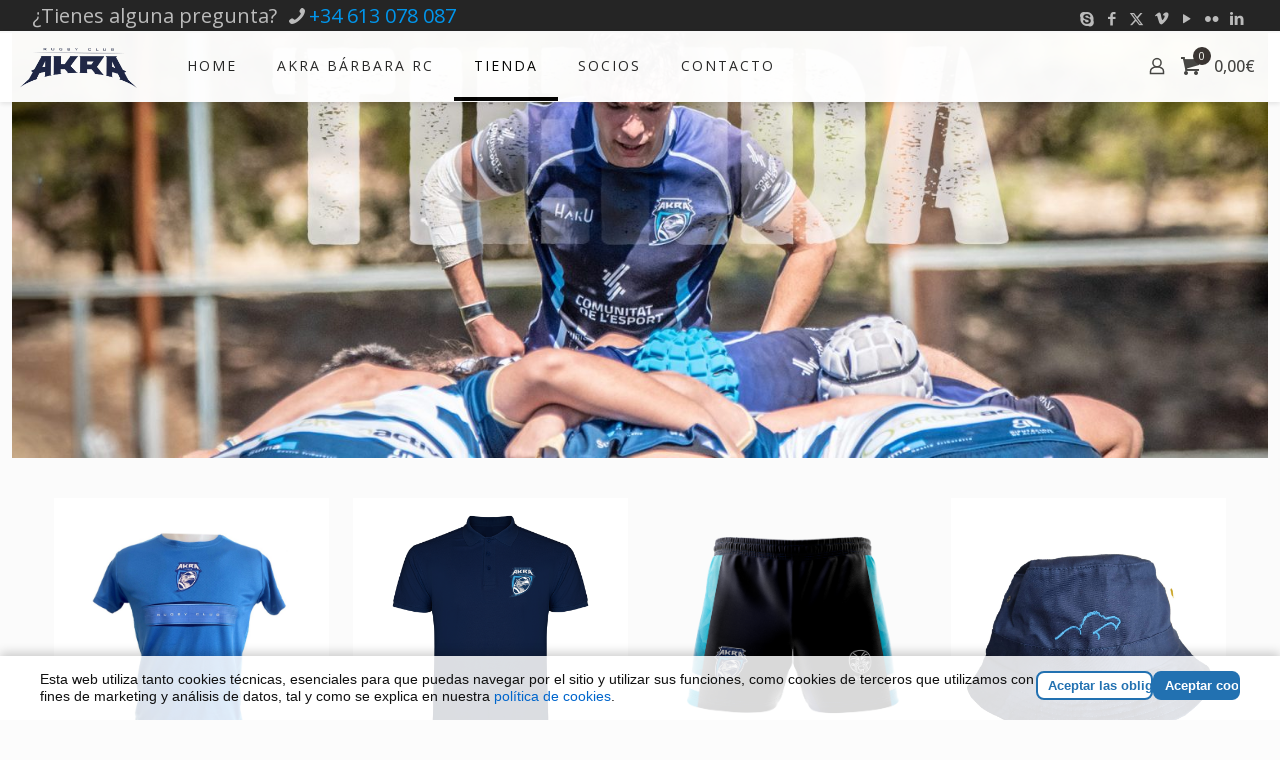

--- FILE ---
content_type: text/html; charset=UTF-8
request_url: https://rugbyalicante.es/tienda/
body_size: 32916
content:
<!DOCTYPE html><html lang="es" class="no-js " ><head><meta charset="UTF-8" /><title>Tienda &#x2d; ¡Rugby en Alicante! Akra Barbara Rugby Club</title><meta name="keywords" content="rugby, club-de-rugby, equipo-de-rugby, rugby-alicante, rugby-en-alicante, formacion-rugby, comepticion, competicion-rugby, rugby-federado, escuela-municipal-rugby-alicante"/><meta name="description" content="ven Jugar al Rugby en Alicante, entrenamientos de calidad y la mejor formación en valores"/><link rel="alternate" hreflang="es-ES" href="https://rugbyalicante.es/tienda/"/>  <script defer src="https://www.googletagmanager.com/gtag/js?id=UA-147718475-2"></script> <script defer src="[data-uri]"></script> <meta name="format-detection" content="telephone=no"><meta name="viewport" content="width=device-width, initial-scale=1, maximum-scale=1" /><link rel="shortcut icon" href="http://rugbyalicante.es/wp-content/uploads/2018/07/favicon.ico" type="image/x-icon" /><meta name="theme-color" content="#ffffff" media="(prefers-color-scheme: light)"><meta name="theme-color" content="#ffffff" media="(prefers-color-scheme: dark)">  <script defer id="google_gtagjs-js-consent-mode-data-layer" src="[data-uri]"></script> <meta name="robots" content="max-snippet:-1,max-image-preview:large,max-video-preview:-1" /><link rel="canonical" href="https://rugbyalicante.es/tienda/" /><meta property="og:type" content="website" /><meta property="og:locale" content="es_ES" /><meta property="og:site_name" content="¡Rugby en Alicante! Akra Barbara Rugby Club" /><meta property="og:title" content="Tienda" /><meta property="og:url" content="https://rugbyalicante.es/tienda/" /><meta name="twitter:card" content="summary_large_image" /><meta name="twitter:title" content="Tienda" /> <script type="application/ld+json">{"@context":"https://schema.org","@graph":[{"@type":"WebSite","@id":"https://rugbyalicante.es/#/schema/WebSite","url":"https://rugbyalicante.es/","name":"¡Rugby en Alicante! Akra Barbara Rugby Club","inLanguage":"es","potentialAction":{"@type":"SearchAction","target":{"@type":"EntryPoint","urlTemplate":"https://rugbyalicante.es/search/{search_term_string}/"},"query-input":"required name=search_term_string"},"publisher":{"@type":"Organization","@id":"https://rugbyalicante.es/#/schema/Organization","name":"¡Rugby en Alicante! Akra Barbara Rugby Club","url":"https://rugbyalicante.es/"}},{"@type":"WebPage","@id":"https://rugbyalicante.es/tienda/","url":"https://rugbyalicante.es/tienda/","name":"Tienda &#x2d; ¡Rugby en Alicante! Akra Barbara Rugby Club","inLanguage":"es","isPartOf":{"@id":"https://rugbyalicante.es/#/schema/WebSite"},"breadcrumb":{"@type":"BreadcrumbList","@id":"https://rugbyalicante.es/#/schema/BreadcrumbList","itemListElement":[{"@type":"ListItem","position":1,"item":"https://rugbyalicante.es/","name":"¡Rugby en Alicante! Akra Barbara Rugby Club"},{"@type":"ListItem","position":2,"name":"Tienda"}]},"potentialAction":{"@type":"ReadAction","target":"https://rugbyalicante.es/tienda/"}}]}</script> <link rel="alternate" type="application/rss+xml" title="¡Rugby en Alicante! Akra Barbara Rugby Club &raquo; Feed" href="https://rugbyalicante.es/feed/" /><link rel="alternate" type="application/rss+xml" title="¡Rugby en Alicante! Akra Barbara Rugby Club &raquo; Feed de los comentarios" href="https://rugbyalicante.es/comments/feed/" /><link rel="alternate" type="application/rss+xml" title="¡Rugby en Alicante! Akra Barbara Rugby Club &raquo; Comentario Tienda del feed" href="https://rugbyalicante.es/tienda/feed/" /><link rel="alternate" title="oEmbed (JSON)" type="application/json+oembed" href="https://rugbyalicante.es/wp-json/oembed/1.0/embed?url=https%3A%2F%2Frugbyalicante.es%2Ftienda%2F" /><link rel="alternate" title="oEmbed (XML)" type="text/xml+oembed" href="https://rugbyalicante.es/wp-json/oembed/1.0/embed?url=https%3A%2F%2Frugbyalicante.es%2Ftienda%2F&#038;format=xml" /><style id='wp-img-auto-sizes-contain-inline-css' type='text/css'>img:is([sizes=auto i],[sizes^="auto," i]){contain-intrinsic-size:3000px 1500px}
/*# sourceURL=wp-img-auto-sizes-contain-inline-css */</style><style id='wp-emoji-styles-inline-css' type='text/css'>img.wp-smiley, img.emoji {
		display: inline !important;
		border: none !important;
		box-shadow: none !important;
		height: 1em !important;
		width: 1em !important;
		margin: 0 0.07em !important;
		vertical-align: -0.1em !important;
		background: none !important;
		padding: 0 !important;
	}
/*# sourceURL=wp-emoji-styles-inline-css */</style><style id='wp-block-library-inline-css' type='text/css'>:root{--wp-block-synced-color:#7a00df;--wp-block-synced-color--rgb:122,0,223;--wp-bound-block-color:var(--wp-block-synced-color);--wp-editor-canvas-background:#ddd;--wp-admin-theme-color:#007cba;--wp-admin-theme-color--rgb:0,124,186;--wp-admin-theme-color-darker-10:#006ba1;--wp-admin-theme-color-darker-10--rgb:0,107,160.5;--wp-admin-theme-color-darker-20:#005a87;--wp-admin-theme-color-darker-20--rgb:0,90,135;--wp-admin-border-width-focus:2px}@media (min-resolution:192dpi){:root{--wp-admin-border-width-focus:1.5px}}.wp-element-button{cursor:pointer}:root .has-very-light-gray-background-color{background-color:#eee}:root .has-very-dark-gray-background-color{background-color:#313131}:root .has-very-light-gray-color{color:#eee}:root .has-very-dark-gray-color{color:#313131}:root .has-vivid-green-cyan-to-vivid-cyan-blue-gradient-background{background:linear-gradient(135deg,#00d084,#0693e3)}:root .has-purple-crush-gradient-background{background:linear-gradient(135deg,#34e2e4,#4721fb 50%,#ab1dfe)}:root .has-hazy-dawn-gradient-background{background:linear-gradient(135deg,#faaca8,#dad0ec)}:root .has-subdued-olive-gradient-background{background:linear-gradient(135deg,#fafae1,#67a671)}:root .has-atomic-cream-gradient-background{background:linear-gradient(135deg,#fdd79a,#004a59)}:root .has-nightshade-gradient-background{background:linear-gradient(135deg,#330968,#31cdcf)}:root .has-midnight-gradient-background{background:linear-gradient(135deg,#020381,#2874fc)}:root{--wp--preset--font-size--normal:16px;--wp--preset--font-size--huge:42px}.has-regular-font-size{font-size:1em}.has-larger-font-size{font-size:2.625em}.has-normal-font-size{font-size:var(--wp--preset--font-size--normal)}.has-huge-font-size{font-size:var(--wp--preset--font-size--huge)}.has-text-align-center{text-align:center}.has-text-align-left{text-align:left}.has-text-align-right{text-align:right}.has-fit-text{white-space:nowrap!important}#end-resizable-editor-section{display:none}.aligncenter{clear:both}.items-justified-left{justify-content:flex-start}.items-justified-center{justify-content:center}.items-justified-right{justify-content:flex-end}.items-justified-space-between{justify-content:space-between}.screen-reader-text{border:0;clip-path:inset(50%);height:1px;margin:-1px;overflow:hidden;padding:0;position:absolute;width:1px;word-wrap:normal!important}.screen-reader-text:focus{background-color:#ddd;clip-path:none;color:#444;display:block;font-size:1em;height:auto;left:5px;line-height:normal;padding:15px 23px 14px;text-decoration:none;top:5px;width:auto;z-index:100000}html :where(.has-border-color){border-style:solid}html :where([style*=border-top-color]){border-top-style:solid}html :where([style*=border-right-color]){border-right-style:solid}html :where([style*=border-bottom-color]){border-bottom-style:solid}html :where([style*=border-left-color]){border-left-style:solid}html :where([style*=border-width]){border-style:solid}html :where([style*=border-top-width]){border-top-style:solid}html :where([style*=border-right-width]){border-right-style:solid}html :where([style*=border-bottom-width]){border-bottom-style:solid}html :where([style*=border-left-width]){border-left-style:solid}html :where(img[class*=wp-image-]){height:auto;max-width:100%}:where(figure){margin:0 0 1em}html :where(.is-position-sticky){--wp-admin--admin-bar--position-offset:var(--wp-admin--admin-bar--height,0px)}@media screen and (max-width:600px){html :where(.is-position-sticky){--wp-admin--admin-bar--position-offset:0px}}

/*# sourceURL=wp-block-library-inline-css */</style><link rel='stylesheet' id='wc-blocks-style-css' href='https://rugbyalicante.es/wp-content/cache/autoptimize/autoptimize_single_e2d671c403c7e2bd09b3b298c748d0db.php' type='text/css' media='all' /><style id='global-styles-inline-css' type='text/css'>:root{--wp--preset--aspect-ratio--square: 1;--wp--preset--aspect-ratio--4-3: 4/3;--wp--preset--aspect-ratio--3-4: 3/4;--wp--preset--aspect-ratio--3-2: 3/2;--wp--preset--aspect-ratio--2-3: 2/3;--wp--preset--aspect-ratio--16-9: 16/9;--wp--preset--aspect-ratio--9-16: 9/16;--wp--preset--color--black: #000000;--wp--preset--color--cyan-bluish-gray: #abb8c3;--wp--preset--color--white: #ffffff;--wp--preset--color--pale-pink: #f78da7;--wp--preset--color--vivid-red: #cf2e2e;--wp--preset--color--luminous-vivid-orange: #ff6900;--wp--preset--color--luminous-vivid-amber: #fcb900;--wp--preset--color--light-green-cyan: #7bdcb5;--wp--preset--color--vivid-green-cyan: #00d084;--wp--preset--color--pale-cyan-blue: #8ed1fc;--wp--preset--color--vivid-cyan-blue: #0693e3;--wp--preset--color--vivid-purple: #9b51e0;--wp--preset--gradient--vivid-cyan-blue-to-vivid-purple: linear-gradient(135deg,rgb(6,147,227) 0%,rgb(155,81,224) 100%);--wp--preset--gradient--light-green-cyan-to-vivid-green-cyan: linear-gradient(135deg,rgb(122,220,180) 0%,rgb(0,208,130) 100%);--wp--preset--gradient--luminous-vivid-amber-to-luminous-vivid-orange: linear-gradient(135deg,rgb(252,185,0) 0%,rgb(255,105,0) 100%);--wp--preset--gradient--luminous-vivid-orange-to-vivid-red: linear-gradient(135deg,rgb(255,105,0) 0%,rgb(207,46,46) 100%);--wp--preset--gradient--very-light-gray-to-cyan-bluish-gray: linear-gradient(135deg,rgb(238,238,238) 0%,rgb(169,184,195) 100%);--wp--preset--gradient--cool-to-warm-spectrum: linear-gradient(135deg,rgb(74,234,220) 0%,rgb(151,120,209) 20%,rgb(207,42,186) 40%,rgb(238,44,130) 60%,rgb(251,105,98) 80%,rgb(254,248,76) 100%);--wp--preset--gradient--blush-light-purple: linear-gradient(135deg,rgb(255,206,236) 0%,rgb(152,150,240) 100%);--wp--preset--gradient--blush-bordeaux: linear-gradient(135deg,rgb(254,205,165) 0%,rgb(254,45,45) 50%,rgb(107,0,62) 100%);--wp--preset--gradient--luminous-dusk: linear-gradient(135deg,rgb(255,203,112) 0%,rgb(199,81,192) 50%,rgb(65,88,208) 100%);--wp--preset--gradient--pale-ocean: linear-gradient(135deg,rgb(255,245,203) 0%,rgb(182,227,212) 50%,rgb(51,167,181) 100%);--wp--preset--gradient--electric-grass: linear-gradient(135deg,rgb(202,248,128) 0%,rgb(113,206,126) 100%);--wp--preset--gradient--midnight: linear-gradient(135deg,rgb(2,3,129) 0%,rgb(40,116,252) 100%);--wp--preset--font-size--small: 13px;--wp--preset--font-size--medium: 20px;--wp--preset--font-size--large: 36px;--wp--preset--font-size--x-large: 42px;--wp--preset--spacing--20: 0.44rem;--wp--preset--spacing--30: 0.67rem;--wp--preset--spacing--40: 1rem;--wp--preset--spacing--50: 1.5rem;--wp--preset--spacing--60: 2.25rem;--wp--preset--spacing--70: 3.38rem;--wp--preset--spacing--80: 5.06rem;--wp--preset--shadow--natural: 6px 6px 9px rgba(0, 0, 0, 0.2);--wp--preset--shadow--deep: 12px 12px 50px rgba(0, 0, 0, 0.4);--wp--preset--shadow--sharp: 6px 6px 0px rgba(0, 0, 0, 0.2);--wp--preset--shadow--outlined: 6px 6px 0px -3px rgb(255, 255, 255), 6px 6px rgb(0, 0, 0);--wp--preset--shadow--crisp: 6px 6px 0px rgb(0, 0, 0);}:where(.is-layout-flex){gap: 0.5em;}:where(.is-layout-grid){gap: 0.5em;}body .is-layout-flex{display: flex;}.is-layout-flex{flex-wrap: wrap;align-items: center;}.is-layout-flex > :is(*, div){margin: 0;}body .is-layout-grid{display: grid;}.is-layout-grid > :is(*, div){margin: 0;}:where(.wp-block-columns.is-layout-flex){gap: 2em;}:where(.wp-block-columns.is-layout-grid){gap: 2em;}:where(.wp-block-post-template.is-layout-flex){gap: 1.25em;}:where(.wp-block-post-template.is-layout-grid){gap: 1.25em;}.has-black-color{color: var(--wp--preset--color--black) !important;}.has-cyan-bluish-gray-color{color: var(--wp--preset--color--cyan-bluish-gray) !important;}.has-white-color{color: var(--wp--preset--color--white) !important;}.has-pale-pink-color{color: var(--wp--preset--color--pale-pink) !important;}.has-vivid-red-color{color: var(--wp--preset--color--vivid-red) !important;}.has-luminous-vivid-orange-color{color: var(--wp--preset--color--luminous-vivid-orange) !important;}.has-luminous-vivid-amber-color{color: var(--wp--preset--color--luminous-vivid-amber) !important;}.has-light-green-cyan-color{color: var(--wp--preset--color--light-green-cyan) !important;}.has-vivid-green-cyan-color{color: var(--wp--preset--color--vivid-green-cyan) !important;}.has-pale-cyan-blue-color{color: var(--wp--preset--color--pale-cyan-blue) !important;}.has-vivid-cyan-blue-color{color: var(--wp--preset--color--vivid-cyan-blue) !important;}.has-vivid-purple-color{color: var(--wp--preset--color--vivid-purple) !important;}.has-black-background-color{background-color: var(--wp--preset--color--black) !important;}.has-cyan-bluish-gray-background-color{background-color: var(--wp--preset--color--cyan-bluish-gray) !important;}.has-white-background-color{background-color: var(--wp--preset--color--white) !important;}.has-pale-pink-background-color{background-color: var(--wp--preset--color--pale-pink) !important;}.has-vivid-red-background-color{background-color: var(--wp--preset--color--vivid-red) !important;}.has-luminous-vivid-orange-background-color{background-color: var(--wp--preset--color--luminous-vivid-orange) !important;}.has-luminous-vivid-amber-background-color{background-color: var(--wp--preset--color--luminous-vivid-amber) !important;}.has-light-green-cyan-background-color{background-color: var(--wp--preset--color--light-green-cyan) !important;}.has-vivid-green-cyan-background-color{background-color: var(--wp--preset--color--vivid-green-cyan) !important;}.has-pale-cyan-blue-background-color{background-color: var(--wp--preset--color--pale-cyan-blue) !important;}.has-vivid-cyan-blue-background-color{background-color: var(--wp--preset--color--vivid-cyan-blue) !important;}.has-vivid-purple-background-color{background-color: var(--wp--preset--color--vivid-purple) !important;}.has-black-border-color{border-color: var(--wp--preset--color--black) !important;}.has-cyan-bluish-gray-border-color{border-color: var(--wp--preset--color--cyan-bluish-gray) !important;}.has-white-border-color{border-color: var(--wp--preset--color--white) !important;}.has-pale-pink-border-color{border-color: var(--wp--preset--color--pale-pink) !important;}.has-vivid-red-border-color{border-color: var(--wp--preset--color--vivid-red) !important;}.has-luminous-vivid-orange-border-color{border-color: var(--wp--preset--color--luminous-vivid-orange) !important;}.has-luminous-vivid-amber-border-color{border-color: var(--wp--preset--color--luminous-vivid-amber) !important;}.has-light-green-cyan-border-color{border-color: var(--wp--preset--color--light-green-cyan) !important;}.has-vivid-green-cyan-border-color{border-color: var(--wp--preset--color--vivid-green-cyan) !important;}.has-pale-cyan-blue-border-color{border-color: var(--wp--preset--color--pale-cyan-blue) !important;}.has-vivid-cyan-blue-border-color{border-color: var(--wp--preset--color--vivid-cyan-blue) !important;}.has-vivid-purple-border-color{border-color: var(--wp--preset--color--vivid-purple) !important;}.has-vivid-cyan-blue-to-vivid-purple-gradient-background{background: var(--wp--preset--gradient--vivid-cyan-blue-to-vivid-purple) !important;}.has-light-green-cyan-to-vivid-green-cyan-gradient-background{background: var(--wp--preset--gradient--light-green-cyan-to-vivid-green-cyan) !important;}.has-luminous-vivid-amber-to-luminous-vivid-orange-gradient-background{background: var(--wp--preset--gradient--luminous-vivid-amber-to-luminous-vivid-orange) !important;}.has-luminous-vivid-orange-to-vivid-red-gradient-background{background: var(--wp--preset--gradient--luminous-vivid-orange-to-vivid-red) !important;}.has-very-light-gray-to-cyan-bluish-gray-gradient-background{background: var(--wp--preset--gradient--very-light-gray-to-cyan-bluish-gray) !important;}.has-cool-to-warm-spectrum-gradient-background{background: var(--wp--preset--gradient--cool-to-warm-spectrum) !important;}.has-blush-light-purple-gradient-background{background: var(--wp--preset--gradient--blush-light-purple) !important;}.has-blush-bordeaux-gradient-background{background: var(--wp--preset--gradient--blush-bordeaux) !important;}.has-luminous-dusk-gradient-background{background: var(--wp--preset--gradient--luminous-dusk) !important;}.has-pale-ocean-gradient-background{background: var(--wp--preset--gradient--pale-ocean) !important;}.has-electric-grass-gradient-background{background: var(--wp--preset--gradient--electric-grass) !important;}.has-midnight-gradient-background{background: var(--wp--preset--gradient--midnight) !important;}.has-small-font-size{font-size: var(--wp--preset--font-size--small) !important;}.has-medium-font-size{font-size: var(--wp--preset--font-size--medium) !important;}.has-large-font-size{font-size: var(--wp--preset--font-size--large) !important;}.has-x-large-font-size{font-size: var(--wp--preset--font-size--x-large) !important;}
/*# sourceURL=global-styles-inline-css */</style><style id='classic-theme-styles-inline-css' type='text/css'>/*! This file is auto-generated */
.wp-block-button__link{color:#fff;background-color:#32373c;border-radius:9999px;box-shadow:none;text-decoration:none;padding:calc(.667em + 2px) calc(1.333em + 2px);font-size:1.125em}.wp-block-file__button{background:#32373c;color:#fff;text-decoration:none}
/*# sourceURL=/wp-includes/css/classic-themes.min.css */</style><link rel='stylesheet' id='contact-form-7-css' href='https://rugbyalicante.es/wp-content/cache/autoptimize/autoptimize_single_64ac31699f5326cb3c76122498b76f66.php' type='text/css' media='all' /><link rel='stylesheet' id='lightcase.css-css' href='https://rugbyalicante.es/wp-content/cache/autoptimize/autoptimize_single_379f1978c8f27975a9148eab710f4b10.php' type='text/css' media='all' /><link rel='stylesheet' id='paytpv.css-css' href='https://rugbyalicante.es/wp-content/cache/autoptimize/autoptimize_single_40e72505db4c6d08dee54a264fffd48d.php' type='text/css' media='all' /><link rel='stylesheet' id='woocommerce-layout-css' href='https://rugbyalicante.es/wp-content/cache/autoptimize/autoptimize_single_e98f5279cacaef826050eb2595082e77.php' type='text/css' media='all' /><link rel='stylesheet' id='woocommerce-smallscreen-css' href='https://rugbyalicante.es/wp-content/cache/autoptimize/autoptimize_single_59d266c0ea580aae1113acb3761f7ad5.php' type='text/css' media='only screen and (max-width: 768px)' /><link rel='stylesheet' id='woocommerce-general-css' href='https://rugbyalicante.es/wp-content/cache/autoptimize/autoptimize_single_0a5cfa15a1c3bce6319a071a84e71e83.php' type='text/css' media='all' /><style id='woocommerce-inline-inline-css' type='text/css'>.woocommerce form .form-row .required { visibility: visible; }
/*# sourceURL=woocommerce-inline-inline-css */</style><link rel='stylesheet' id='wpcf7-redirect-script-frontend-css' href='https://rugbyalicante.es/wp-content/plugins/wpcf7-redirect/build/css/wpcf7-redirect-frontend.min.css' type='text/css' media='all' /><link rel='stylesheet' id='mfn-be-css' href='https://rugbyalicante.es/wp-content/cache/autoptimize/autoptimize_single_c198a0300ca5f0f98018baad936ef66f.php' type='text/css' media='all' /><link rel='stylesheet' id='mfn-animations-css' href='https://rugbyalicante.es/wp-content/themes/betheme/assets/animations/animations.min.css' type='text/css' media='all' /><link rel='stylesheet' id='mfn-font-awesome-css' href='https://rugbyalicante.es/wp-content/cache/autoptimize/autoptimize_single_3b513906d04338606636721da3de2937.php' type='text/css' media='all' /><link rel='stylesheet' id='mfn-responsive-css' href='https://rugbyalicante.es/wp-content/cache/autoptimize/autoptimize_single_118203d2f045b7fbbffd27f0b048f651.php' type='text/css' media='all' /><link rel='stylesheet' id='mfn-fonts-css' href='https://fonts.googleapis.com/css?family=Open+Sans%3A1%2C100%2C300%2C400%2C400italic%2C500&#038;display=swap' type='text/css' media='all' /><link rel='stylesheet' id='mfn-swiper-css' href='https://rugbyalicante.es/wp-content/cache/autoptimize/autoptimize_single_66d7f971c524dc11907b3f9ea8173d7a.php' type='text/css' media='' /><link rel='stylesheet' id='mfn-woo-css' href='https://rugbyalicante.es/wp-content/cache/autoptimize/autoptimize_single_42ed02b2eba2e7dd7c4d408a9529274d.php' type='text/css' media='all' /><style id='mfn-dynamic-inline-css' type='text/css'>html{background-color:#FCFCFC}#Wrapper,#Content,.mfn-popup .mfn-popup-content,.mfn-off-canvas-sidebar .mfn-off-canvas-content-wrapper,.mfn-cart-holder,.mfn-header-login,#Top_bar .search_wrapper,#Top_bar .top_bar_right .mfn-live-search-box,.column_livesearch .mfn-live-search-wrapper,.column_livesearch .mfn-live-search-box{background-color:#fbfbfb}.layout-boxed.mfn-bebuilder-header.mfn-ui #Wrapper .mfn-only-sample-content{background-color:#fbfbfb}body:not(.template-slider) #Header{min-height:0px}body.header-below:not(.template-slider) #Header{padding-top:0px}.has-search-overlay.search-overlay-opened #search-overlay{background-color:rgba(0,0,0,0.6)}.elementor-page.elementor-default #Content .the_content .section_wrapper{max-width:100%}.elementor-page.elementor-default #Content .section.the_content{width:100%}.elementor-page.elementor-default #Content .section_wrapper .the_content_wrapper{margin-left:0;margin-right:0;width:100%}body,span.date_label,.timeline_items li h3 span,input[type="date"],input[type="text"],input[type="password"],input[type="tel"],input[type="email"],input[type="url"],textarea,select,.offer_li .title h3,.mfn-menu-item-megamenu{font-family:"Open Sans",-apple-system,BlinkMacSystemFont,"Segoe UI",Roboto,Oxygen-Sans,Ubuntu,Cantarell,"Helvetica Neue",sans-serif}.lead,.big{font-family:"Open Sans",-apple-system,BlinkMacSystemFont,"Segoe UI",Roboto,Oxygen-Sans,Ubuntu,Cantarell,"Helvetica Neue",sans-serif}#menu > ul > li > a,#overlay-menu ul li a{font-family:"Open Sans",-apple-system,BlinkMacSystemFont,"Segoe UI",Roboto,Oxygen-Sans,Ubuntu,Cantarell,"Helvetica Neue",sans-serif}#Subheader .title{font-family:"Open Sans",-apple-system,BlinkMacSystemFont,"Segoe UI",Roboto,Oxygen-Sans,Ubuntu,Cantarell,"Helvetica Neue",sans-serif}h1,h2,h3,h4,.text-logo #logo{font-family:"Open Sans",-apple-system,BlinkMacSystemFont,"Segoe UI",Roboto,Oxygen-Sans,Ubuntu,Cantarell,"Helvetica Neue",sans-serif}h5,h6{font-family:"Open Sans",-apple-system,BlinkMacSystemFont,"Segoe UI",Roboto,Oxygen-Sans,Ubuntu,Cantarell,"Helvetica Neue",sans-serif}blockquote{font-family:"Open Sans",-apple-system,BlinkMacSystemFont,"Segoe UI",Roboto,Oxygen-Sans,Ubuntu,Cantarell,"Helvetica Neue",sans-serif}.chart_box .chart .num,.counter .desc_wrapper .number-wrapper,.how_it_works .image .number,.pricing-box .plan-header .price,.quick_fact .number-wrapper,.woocommerce .product div.entry-summary .price{font-family:"Open Sans",-apple-system,BlinkMacSystemFont,"Segoe UI",Roboto,Oxygen-Sans,Ubuntu,Cantarell,"Helvetica Neue",sans-serif}body,.mfn-menu-item-megamenu{font-size:20px;line-height:33px;font-weight:400;letter-spacing:0px}.lead,.big{font-size:16px;line-height:28px;font-weight:400;letter-spacing:0px}#menu > ul > li > a,#overlay-menu ul li a{font-size:14px;font-weight:400;letter-spacing:0px}#overlay-menu ul li a{line-height:21px}#Subheader .title{font-size:30px;line-height:35px;font-weight:400;letter-spacing:1px;font-style:italic}h1,.text-logo #logo{font-size:41px;line-height:50px;font-weight:700;letter-spacing:0px}h2{font-size:32px;line-height:34px;font-weight:300;letter-spacing:0px}h3,.woocommerce ul.products li.product h3,.woocommerce #customer_login h2{font-size:26px;line-height:29px;font-weight:300;letter-spacing:0px}h4,.woocommerce .woocommerce-order-details__title,.woocommerce .wc-bacs-bank-details-heading,.woocommerce .woocommerce-customer-details h2{font-size:24px;line-height:25px;font-weight:500;letter-spacing:0px}h5{font-size:18px;line-height:25px;font-weight:700;letter-spacing:0px}h6{font-size:15px;line-height:25px;font-weight:400;letter-spacing:0px}#Intro .intro-title{font-size:70px;line-height:70px;font-weight:400;letter-spacing:0px}@media only screen and (min-width:768px) and (max-width:959px){body,.mfn-menu-item-megamenu{font-size:17px;line-height:28px;font-weight:400;letter-spacing:0px}.lead,.big{font-size:14px;line-height:24px;font-weight:400;letter-spacing:0px}#menu > ul > li > a,#overlay-menu ul li a{font-size:13px;font-weight:400;letter-spacing:0px}#overlay-menu ul li a{line-height:19.5px}#Subheader .title{font-size:26px;line-height:30px;font-weight:400;letter-spacing:1px;font-style:italic}h1,.text-logo #logo{font-size:35px;line-height:43px;font-weight:700;letter-spacing:0px}h2{font-size:27px;line-height:29px;font-weight:300;letter-spacing:0px}h3,.woocommerce ul.products li.product h3,.woocommerce #customer_login h2{font-size:22px;line-height:25px;font-weight:300;letter-spacing:0px}h4,.woocommerce .woocommerce-order-details__title,.woocommerce .wc-bacs-bank-details-heading,.woocommerce .woocommerce-customer-details h2{font-size:20px;line-height:21px;font-weight:500;letter-spacing:0px}h5{font-size:15px;line-height:21px;font-weight:700;letter-spacing:0px}h6{font-size:13px;line-height:21px;font-weight:400;letter-spacing:0px}#Intro .intro-title{font-size:60px;line-height:60px;font-weight:400;letter-spacing:0px}blockquote{font-size:15px}.chart_box .chart .num{font-size:45px;line-height:45px}.counter .desc_wrapper .number-wrapper{font-size:45px;line-height:45px}.counter .desc_wrapper .title{font-size:14px;line-height:18px}.faq .question .title{font-size:14px}.fancy_heading .title{font-size:38px;line-height:38px}.offer .offer_li .desc_wrapper .title h3{font-size:32px;line-height:32px}.offer_thumb_ul li.offer_thumb_li .desc_wrapper .title h3{font-size:32px;line-height:32px}.pricing-box .plan-header h2{font-size:27px;line-height:27px}.pricing-box .plan-header .price > span{font-size:40px;line-height:40px}.pricing-box .plan-header .price sup.currency{font-size:18px;line-height:18px}.pricing-box .plan-header .price sup.period{font-size:14px;line-height:14px}.quick_fact .number-wrapper{font-size:80px;line-height:80px}.trailer_box .desc h2{font-size:27px;line-height:27px}.widget > h3{font-size:17px;line-height:20px}}@media only screen and (min-width:480px) and (max-width:767px){body,.mfn-menu-item-megamenu{font-size:15px;line-height:25px;font-weight:400;letter-spacing:0px}.lead,.big{font-size:13px;line-height:21px;font-weight:400;letter-spacing:0px}#menu > ul > li > a,#overlay-menu ul li a{font-size:13px;font-weight:400;letter-spacing:0px}#overlay-menu ul li a{line-height:19.5px}#Subheader .title{font-size:23px;line-height:26px;font-weight:400;letter-spacing:1px;font-style:italic}h1,.text-logo #logo{font-size:31px;line-height:38px;font-weight:700;letter-spacing:0px}h2{font-size:24px;line-height:26px;font-weight:300;letter-spacing:0px}h3,.woocommerce ul.products li.product h3,.woocommerce #customer_login h2{font-size:20px;line-height:22px;font-weight:300;letter-spacing:0px}h4,.woocommerce .woocommerce-order-details__title,.woocommerce .wc-bacs-bank-details-heading,.woocommerce .woocommerce-customer-details h2{font-size:18px;line-height:19px;font-weight:500;letter-spacing:0px}h5{font-size:14px;line-height:19px;font-weight:700;letter-spacing:0px}h6{font-size:13px;line-height:19px;font-weight:400;letter-spacing:0px}#Intro .intro-title{font-size:53px;line-height:53px;font-weight:400;letter-spacing:0px}blockquote{font-size:14px}.chart_box .chart .num{font-size:40px;line-height:40px}.counter .desc_wrapper .number-wrapper{font-size:40px;line-height:40px}.counter .desc_wrapper .title{font-size:13px;line-height:16px}.faq .question .title{font-size:13px}.fancy_heading .title{font-size:34px;line-height:34px}.offer .offer_li .desc_wrapper .title h3{font-size:28px;line-height:28px}.offer_thumb_ul li.offer_thumb_li .desc_wrapper .title h3{font-size:28px;line-height:28px}.pricing-box .plan-header h2{font-size:24px;line-height:24px}.pricing-box .plan-header .price > span{font-size:34px;line-height:34px}.pricing-box .plan-header .price sup.currency{font-size:16px;line-height:16px}.pricing-box .plan-header .price sup.period{font-size:13px;line-height:13px}.quick_fact .number-wrapper{font-size:70px;line-height:70px}.trailer_box .desc h2{font-size:24px;line-height:24px}.widget > h3{font-size:16px;line-height:19px}}@media only screen and (max-width:479px){body,.mfn-menu-item-megamenu{font-size:13px;line-height:20px;font-weight:400;letter-spacing:0px}.lead,.big{font-size:13px;line-height:19px;font-weight:400;letter-spacing:0px}#menu > ul > li > a,#overlay-menu ul li a{font-size:13px;font-weight:400;letter-spacing:0px}#overlay-menu ul li a{line-height:19.5px}#Subheader .title{font-size:18px;line-height:21px;font-weight:400;letter-spacing:1px;font-style:italic}h1,.text-logo #logo{font-size:25px;line-height:30px;font-weight:700;letter-spacing:0px}h2{font-size:19px;line-height:20px;font-weight:300;letter-spacing:0px}h3,.woocommerce ul.products li.product h3,.woocommerce #customer_login h2{font-size:16px;line-height:19px;font-weight:300;letter-spacing:0px}h4,.woocommerce .woocommerce-order-details__title,.woocommerce .wc-bacs-bank-details-heading,.woocommerce .woocommerce-customer-details h2{font-size:14px;line-height:19px;font-weight:500;letter-spacing:0px}h5{font-size:13px;line-height:19px;font-weight:700;letter-spacing:0px}h6{font-size:13px;line-height:19px;font-weight:400;letter-spacing:0px}#Intro .intro-title{font-size:42px;line-height:42px;font-weight:400;letter-spacing:0px}blockquote{font-size:13px}.chart_box .chart .num{font-size:35px;line-height:35px}.counter .desc_wrapper .number-wrapper{font-size:35px;line-height:35px}.counter .desc_wrapper .title{font-size:13px;line-height:26px}.faq .question .title{font-size:13px}.fancy_heading .title{font-size:30px;line-height:30px}.offer .offer_li .desc_wrapper .title h3{font-size:26px;line-height:26px}.offer_thumb_ul li.offer_thumb_li .desc_wrapper .title h3{font-size:26px;line-height:26px}.pricing-box .plan-header h2{font-size:21px;line-height:21px}.pricing-box .plan-header .price > span{font-size:32px;line-height:32px}.pricing-box .plan-header .price sup.currency{font-size:14px;line-height:14px}.pricing-box .plan-header .price sup.period{font-size:13px;line-height:13px}.quick_fact .number-wrapper{font-size:60px;line-height:60px}.trailer_box .desc h2{font-size:21px;line-height:21px}.widget > h3{font-size:15px;line-height:18px}}.with_aside .sidebar.columns{width:23%}.with_aside .sections_group{width:77%}.aside_both .sidebar.columns{width:18%}.aside_both .sidebar.sidebar-1{margin-left:-82%}.aside_both .sections_group{width:64%;margin-left:18%}@media only screen and (min-width:1240px){#Wrapper,.with_aside .content_wrapper{max-width:1240px}body.layout-boxed.mfn-header-scrolled .mfn-header-tmpl.mfn-sticky-layout-width{max-width:1240px;left:0;right:0;margin-left:auto;margin-right:auto}body.layout-boxed:not(.mfn-header-scrolled) .mfn-header-tmpl.mfn-header-layout-width,body.layout-boxed .mfn-header-tmpl.mfn-header-layout-width:not(.mfn-hasSticky){max-width:1240px;left:0;right:0;margin-left:auto;margin-right:auto}body.layout-boxed.mfn-bebuilder-header.mfn-ui .mfn-only-sample-content{max-width:1240px;margin-left:auto;margin-right:auto}.section_wrapper,.container{max-width:1220px}.layout-boxed.header-boxed #Top_bar.is-sticky{max-width:1240px}}@media only screen and (max-width:767px){#Wrapper{max-width:calc(100% - 67px)}.content_wrapper .section_wrapper,.container,.four.columns .widget-area{max-width:550px !important;padding-left:33px;padding-right:33px}}body{--mfn-button-font-family:inherit;--mfn-button-font-size:20px;--mfn-button-font-weight:400;--mfn-button-font-style:inherit;--mfn-button-letter-spacing:0px;--mfn-button-padding:16px 20px 16px 20px;--mfn-button-border-width:0px;--mfn-button-border-radius:0px;--mfn-button-gap:10px;--mfn-button-transition:0.2s;--mfn-button-color:#ffffff;--mfn-button-color-hover:#ffffff;--mfn-button-bg:#2f3c5f;--mfn-button-bg-hover:#222f52;--mfn-button-border-color:transparent;--mfn-button-border-color-hover:transparent;--mfn-button-icon-color:#ffffff;--mfn-button-icon-color-hover:#ffffff;--mfn-button-box-shadow:unset;--mfn-button-theme-color:#ffffff;--mfn-button-theme-color-hover:#ffffff;--mfn-button-theme-bg:#373232;--mfn-button-theme-bg-hover:#2a2525;--mfn-button-theme-border-color:transparent;--mfn-button-theme-border-color-hover:transparent;--mfn-button-theme-icon-color:#ffffff;--mfn-button-theme-icon-color-hover:#ffffff;--mfn-button-theme-box-shadow:unset;--mfn-button-shop-color:#ffffff;--mfn-button-shop-color-hover:#ffffff;--mfn-button-shop-bg:#373232;--mfn-button-shop-bg-hover:#2a2525;--mfn-button-shop-border-color:transparent;--mfn-button-shop-border-color-hover:transparent;--mfn-button-shop-icon-color:#626262;--mfn-button-shop-icon-color-hover:#626262;--mfn-button-shop-box-shadow:unset;--mfn-button-action-color:#747474;--mfn-button-action-color-hover:#747474;--mfn-button-action-bg:#f7f7f7;--mfn-button-action-bg-hover:#eaeaea;--mfn-button-action-border-color:transparent;--mfn-button-action-border-color-hover:transparent;--mfn-button-action-icon-color:#747474;--mfn-button-action-icon-color-hover:#747474;--mfn-button-action-box-shadow:unset;--mfn-product-list-gallery-slider-arrow-bg:#fff;--mfn-product-list-gallery-slider-arrow-bg-hover:#fff;--mfn-product-list-gallery-slider-arrow-color:#000;--mfn-product-list-gallery-slider-arrow-color-hover:#000;--mfn-product-list-gallery-slider-dots-bg:rgba(0,0,0,0.3);--mfn-product-list-gallery-slider-dots-bg-active:#000;--mfn-product-list-gallery-slider-padination-bg:transparent;--mfn-product-list-gallery-slider-dots-size:8px;--mfn-product-list-gallery-slider-nav-border-radius:0px;--mfn-product-list-gallery-slider-nav-offset:0px;--mfn-product-list-gallery-slider-dots-gap:5px}@media only screen and (max-width:959px){body{}}@media only screen and (max-width:768px){body{}}.mfn-cookies,.mfn-cookies-reopen{--mfn-gdpr2-container-text-color:#626262;--mfn-gdpr2-container-strong-color:#07070a;--mfn-gdpr2-container-bg:#ffffff;--mfn-gdpr2-container-overlay:rgba(25,37,48,0.6);--mfn-gdpr2-details-box-bg:#fbfbfb;--mfn-gdpr2-details-switch-bg:#00032a;--mfn-gdpr2-details-switch-bg-active:#5acb65;--mfn-gdpr2-tabs-text-color:#07070a;--mfn-gdpr2-tabs-text-color-active:#0089f7;--mfn-gdpr2-tabs-border:rgba(8,8,14,0.1);--mfn-gdpr2-buttons-box-bg:#fbfbfb;--mfn-gdpr2-reopen-background:#fff;--mfn-gdpr2-reopen-color:#222}#Top_bar #logo,.header-fixed #Top_bar #logo,.header-plain #Top_bar #logo,.header-transparent #Top_bar #logo{height:40px;line-height:40px;padding:15px 0}.logo-overflow #Top_bar:not(.is-sticky) .logo{height:70px}#Top_bar .menu > li > a{padding:5px 0}.menu-highlight:not(.header-creative) #Top_bar .menu > li > a{margin:10px 0}.header-plain:not(.menu-highlight) #Top_bar .menu > li > a span:not(.description){line-height:70px}.header-fixed #Top_bar .menu > li > a{padding:20px 0}@media only screen and (max-width:767px){.mobile-header-mini #Top_bar #logo{height:50px!important;line-height:50px!important;margin:5px 0}}#Top_bar #logo img.svg{width:100px}.image_frame,.wp-caption{border-width:0px}.alert{border-radius:0px}#Top_bar .top_bar_right .top-bar-right-input input{width:200px}.mfn-live-search-box .mfn-live-search-list{max-height:300px}#Side_slide{right:-250px;width:250px}#Side_slide.left{left:-250px}.blog-teaser li .desc-wrapper .desc{background-position-y:-1px}.mfn-free-delivery-info{--mfn-free-delivery-bar:#373232;--mfn-free-delivery-bg:rgba(0,0,0,0.1);--mfn-free-delivery-achieved:#373232}#back_to_top i{color:#65666C}.mfn-product-list-gallery-slider .mfn-product-list-gallery-slider-arrow{display:flex}@media only screen and ( max-width:767px ){}@media only screen and (min-width:1240px){body:not(.header-simple) #Top_bar #menu{display:block!important}.tr-menu #Top_bar #menu{background:none!important}#Top_bar .menu > li > ul.mfn-megamenu > li{float:left}#Top_bar .menu > li > ul.mfn-megamenu > li.mfn-megamenu-cols-1{width:100%}#Top_bar .menu > li > ul.mfn-megamenu > li.mfn-megamenu-cols-2{width:50%}#Top_bar .menu > li > ul.mfn-megamenu > li.mfn-megamenu-cols-3{width:33.33%}#Top_bar .menu > li > ul.mfn-megamenu > li.mfn-megamenu-cols-4{width:25%}#Top_bar .menu > li > ul.mfn-megamenu > li.mfn-megamenu-cols-5{width:20%}#Top_bar .menu > li > ul.mfn-megamenu > li.mfn-megamenu-cols-6{width:16.66%}#Top_bar .menu > li > ul.mfn-megamenu > li > ul{display:block!important;position:inherit;left:auto;top:auto;border-width:0 1px 0 0}#Top_bar .menu > li > ul.mfn-megamenu > li:last-child > ul{border:0}#Top_bar .menu > li > ul.mfn-megamenu > li > ul li{width:auto}#Top_bar .menu > li > ul.mfn-megamenu a.mfn-megamenu-title{text-transform:uppercase;font-weight:400;background:none}#Top_bar .menu > li > ul.mfn-megamenu a .menu-arrow{display:none}.menuo-right #Top_bar .menu > li > ul.mfn-megamenu{left:0;width:98%!important;margin:0 1%;padding:20px 0}.menuo-right #Top_bar .menu > li > ul.mfn-megamenu-bg{box-sizing:border-box}#Top_bar .menu > li > ul.mfn-megamenu-bg{padding:20px 166px 20px 20px;background-repeat:no-repeat;background-position:right bottom}.rtl #Top_bar .menu > li > ul.mfn-megamenu-bg{padding-left:166px;padding-right:20px;background-position:left bottom}#Top_bar .menu > li > ul.mfn-megamenu-bg > li{background:none}#Top_bar .menu > li > ul.mfn-megamenu-bg > li a{border:none}#Top_bar .menu > li > ul.mfn-megamenu-bg > li > ul{background:none!important;-webkit-box-shadow:0 0 0 0;-moz-box-shadow:0 0 0 0;box-shadow:0 0 0 0}.mm-vertical #Top_bar .container{position:relative}.mm-vertical #Top_bar .top_bar_left{position:static}.mm-vertical #Top_bar .menu > li ul{box-shadow:0 0 0 0 transparent!important;background-image:none}.mm-vertical #Top_bar .menu > li > ul.mfn-megamenu{padding:20px 0}.mm-vertical.header-plain #Top_bar .menu > li > ul.mfn-megamenu{width:100%!important;margin:0}.mm-vertical #Top_bar .menu > li > ul.mfn-megamenu > li{display:table-cell;float:none!important;width:10%;padding:0 15px;border-right:1px solid rgba(0,0,0,0.05)}.mm-vertical #Top_bar .menu > li > ul.mfn-megamenu > li:last-child{border-right-width:0}.mm-vertical #Top_bar .menu > li > ul.mfn-megamenu > li.hide-border{border-right-width:0}.mm-vertical #Top_bar .menu > li > ul.mfn-megamenu > li a{border-bottom-width:0;padding:9px 15px;line-height:120%}.mm-vertical #Top_bar .menu > li > ul.mfn-megamenu a.mfn-megamenu-title{font-weight:700}.rtl .mm-vertical #Top_bar .menu > li > ul.mfn-megamenu > li:first-child{border-right-width:0}.rtl .mm-vertical #Top_bar .menu > li > ul.mfn-megamenu > li:last-child{border-right-width:1px}body.header-shop #Top_bar #menu{display:flex!important;background-color:transparent}.header-shop #Top_bar.is-sticky .top_bar_row_second{display:none}.header-plain:not(.menuo-right) #Header .top_bar_left{width:auto!important}.header-stack.header-center #Top_bar #menu{display:inline-block!important}.header-simple #Top_bar #menu{display:none;height:auto;width:300px;bottom:auto;top:100%;right:1px;position:absolute;margin:0}.header-simple #Header a.responsive-menu-toggle{display:block;right:10px}.header-simple #Top_bar #menu > ul{width:100%;float:left}.header-simple #Top_bar #menu ul li{width:100%;padding-bottom:0;border-right:0;position:relative}.header-simple #Top_bar #menu ul li a{padding:0 20px;margin:0;display:block;height:auto;line-height:normal;border:none}.header-simple #Top_bar #menu ul li a:not(.menu-toggle):after{display:none}.header-simple #Top_bar #menu ul li a span{border:none;line-height:44px;display:inline;padding:0}.header-simple #Top_bar #menu ul li.submenu .menu-toggle{display:block;position:absolute;right:0;top:0;width:44px;height:44px;line-height:44px;font-size:30px;font-weight:300;text-align:center;cursor:pointer;color:#444;opacity:0.33;transform:unset}.header-simple #Top_bar #menu ul li.submenu .menu-toggle:after{content:"+";position:static}.header-simple #Top_bar #menu ul li.hover > .menu-toggle:after{content:"-"}.header-simple #Top_bar #menu ul li.hover a{border-bottom:0}.header-simple #Top_bar #menu ul.mfn-megamenu li .menu-toggle{display:none}.header-simple #Top_bar #menu ul li ul{position:relative!important;left:0!important;top:0;padding:0;margin:0!important;width:auto!important;background-image:none}.header-simple #Top_bar #menu ul li ul li{width:100%!important;display:block;padding:0}.header-simple #Top_bar #menu ul li ul li a{padding:0 20px 0 30px}.header-simple #Top_bar #menu ul li ul li a .menu-arrow{display:none}.header-simple #Top_bar #menu ul li ul li a span{padding:0}.header-simple #Top_bar #menu ul li ul li a span:after{display:none!important}.header-simple #Top_bar .menu > li > ul.mfn-megamenu a.mfn-megamenu-title{text-transform:uppercase;font-weight:400}.header-simple #Top_bar .menu > li > ul.mfn-megamenu > li > ul{display:block!important;position:inherit;left:auto;top:auto}.header-simple #Top_bar #menu ul li ul li ul{border-left:0!important;padding:0;top:0}.header-simple #Top_bar #menu ul li ul li ul li a{padding:0 20px 0 40px}.rtl.header-simple #Top_bar #menu{left:1px;right:auto}.rtl.header-simple #Top_bar a.responsive-menu-toggle{left:10px;right:auto}.rtl.header-simple #Top_bar #menu ul li.submenu .menu-toggle{left:0;right:auto}.rtl.header-simple #Top_bar #menu ul li ul{left:auto!important;right:0!important}.rtl.header-simple #Top_bar #menu ul li ul li a{padding:0 30px 0 20px}.rtl.header-simple #Top_bar #menu ul li ul li ul li a{padding:0 40px 0 20px}.menu-highlight #Top_bar .menu > li{margin:0 2px}.menu-highlight:not(.header-creative) #Top_bar .menu > li > a{padding:0;-webkit-border-radius:5px;border-radius:5px}.menu-highlight #Top_bar .menu > li > a:after{display:none}.menu-highlight #Top_bar .menu > li > a span:not(.description){line-height:50px}.menu-highlight #Top_bar .menu > li > a span.description{display:none}.menu-highlight.header-stack #Top_bar .menu > li > a{margin:10px 0!important}.menu-highlight.header-stack #Top_bar .menu > li > a span:not(.description){line-height:40px}.menu-highlight.header-simple #Top_bar #menu ul li,.menu-highlight.header-creative #Top_bar #menu ul li{margin:0}.menu-highlight.header-simple #Top_bar #menu ul li > a,.menu-highlight.header-creative #Top_bar #menu ul li > a{-webkit-border-radius:0;border-radius:0}.menu-highlight:not(.header-fixed):not(.header-simple) #Top_bar.is-sticky .menu > li > a{margin:10px 0!important;padding:5px 0!important}.menu-highlight:not(.header-fixed):not(.header-simple) #Top_bar.is-sticky .menu > li > a span{line-height:30px!important}.header-modern.menu-highlight.menuo-right .menu_wrapper{margin-right:20px}.menu-line-below #Top_bar .menu > li > a:not(.menu-toggle):after{top:auto;bottom:-4px}.menu-line-below #Top_bar.is-sticky .menu > li > a:not(.menu-toggle):after{top:auto;bottom:-4px}.menu-line-below-80 #Top_bar:not(.is-sticky) .menu > li > a:not(.menu-toggle):after{height:4px;left:10%;top:50%;margin-top:20px;width:80%}.menu-line-below-80-1 #Top_bar:not(.is-sticky) .menu > li > a:not(.menu-toggle):after{height:1px;left:10%;top:50%;margin-top:20px;width:80%}.menu-link-color #Top_bar .menu > li > a:not(.menu-toggle):after{display:none!important}.menu-arrow-top #Top_bar .menu > li > a:after{background:none repeat scroll 0 0 rgba(0,0,0,0)!important;border-color:#ccc transparent transparent;border-style:solid;border-width:7px 7px 0;display:block;height:0;left:50%;margin-left:-7px;top:0!important;width:0}.menu-arrow-top #Top_bar.is-sticky .menu > li > a:after{top:0!important}.menu-arrow-bottom #Top_bar .menu > li > a:after{background:none!important;border-color:transparent transparent #ccc;border-style:solid;border-width:0 7px 7px;display:block;height:0;left:50%;margin-left:-7px;top:auto;bottom:0;width:0}.menu-arrow-bottom #Top_bar.is-sticky .menu > li > a:after{top:auto;bottom:0}.menuo-no-borders #Top_bar .menu > li > a span{border-width:0!important}.menuo-no-borders #Header_creative #Top_bar .menu > li > a span{border-bottom-width:0}.menuo-no-borders.header-plain #Top_bar a#header_cart,.menuo-no-borders.header-plain #Top_bar a#search_button,.menuo-no-borders.header-plain #Top_bar .wpml-languages,.menuo-no-borders.header-plain #Top_bar a.action_button{border-width:0}.menuo-right #Top_bar .menu_wrapper{float:right}.menuo-right.header-stack:not(.header-center) #Top_bar .menu_wrapper{margin-right:150px}body.header-creative{padding-left:50px}body.header-creative.header-open{padding-left:250px}body.error404,body.under-construction,body.elementor-maintenance-mode,body.template-blank,body.under-construction.header-rtl.header-creative.header-open{padding-left:0!important;padding-right:0!important}.header-creative.footer-fixed #Footer,.header-creative.footer-sliding #Footer,.header-creative.footer-stick #Footer.is-sticky{box-sizing:border-box;padding-left:50px}.header-open.footer-fixed #Footer,.header-open.footer-sliding #Footer,.header-creative.footer-stick #Footer.is-sticky{padding-left:250px}.header-rtl.header-creative.footer-fixed #Footer,.header-rtl.header-creative.footer-sliding #Footer,.header-rtl.header-creative.footer-stick #Footer.is-sticky{padding-left:0;padding-right:50px}.header-rtl.header-open.footer-fixed #Footer,.header-rtl.header-open.footer-sliding #Footer,.header-rtl.header-creative.footer-stick #Footer.is-sticky{padding-right:250px}#Header_creative{background-color:#fff;position:fixed;width:250px;height:100%;left:-200px;top:0;z-index:9002;-webkit-box-shadow:2px 0 4px 2px rgba(0,0,0,.15);box-shadow:2px 0 4px 2px rgba(0,0,0,.15)}#Header_creative .container{width:100%}#Header_creative .creative-wrapper{opacity:0;margin-right:50px}#Header_creative a.creative-menu-toggle{display:block;width:34px;height:34px;line-height:34px;font-size:22px;text-align:center;position:absolute;top:10px;right:8px;border-radius:3px}.admin-bar #Header_creative a.creative-menu-toggle{top:42px}#Header_creative #Top_bar{position:static;width:100%}#Header_creative #Top_bar .top_bar_left{width:100%!important;float:none}#Header_creative #Top_bar .logo{float:none;text-align:center;margin:15px 0}#Header_creative #Top_bar #menu{background-color:transparent}#Header_creative #Top_bar .menu_wrapper{float:none;margin:0 0 30px}#Header_creative #Top_bar .menu > li{width:100%;float:none;position:relative}#Header_creative #Top_bar .menu > li > a{padding:0;text-align:center}#Header_creative #Top_bar .menu > li > a:after{display:none}#Header_creative #Top_bar .menu > li > a span{border-right:0;border-bottom-width:1px;line-height:38px}#Header_creative #Top_bar .menu li ul{left:100%;right:auto;top:0;box-shadow:2px 2px 2px 0 rgba(0,0,0,0.03);-webkit-box-shadow:2px 2px 2px 0 rgba(0,0,0,0.03)}#Header_creative #Top_bar .menu > li > ul.mfn-megamenu{margin:0;width:700px!important}#Header_creative #Top_bar .menu > li > ul.mfn-megamenu > li > ul{left:0}#Header_creative #Top_bar .menu li ul li a{padding-top:9px;padding-bottom:8px}#Header_creative #Top_bar .menu li ul li ul{top:0}#Header_creative #Top_bar .menu > li > a span.description{display:block;font-size:13px;line-height:28px!important;clear:both}.menuo-arrows #Top_bar .menu > li.submenu > a > span:after{content:unset!important}#Header_creative #Top_bar .top_bar_right{width:100%!important;float:left;height:auto;margin-bottom:35px;text-align:center;padding:0 20px;top:0;-webkit-box-sizing:border-box;-moz-box-sizing:border-box;box-sizing:border-box}#Header_creative #Top_bar .top_bar_right:before{content:none}#Header_creative #Top_bar .top_bar_right .top_bar_right_wrapper{flex-wrap:wrap;justify-content:center}#Header_creative #Top_bar .top_bar_right .top-bar-right-icon,#Header_creative #Top_bar .top_bar_right .wpml-languages,#Header_creative #Top_bar .top_bar_right .top-bar-right-button,#Header_creative #Top_bar .top_bar_right .top-bar-right-input{min-height:30px;margin:5px}#Header_creative #Top_bar .search_wrapper{left:100%;top:auto}#Header_creative #Top_bar .banner_wrapper{display:block;text-align:center}#Header_creative #Top_bar .banner_wrapper img{max-width:100%;height:auto;display:inline-block}#Header_creative #Action_bar{display:none;position:absolute;bottom:0;top:auto;clear:both;padding:0 20px;box-sizing:border-box}#Header_creative #Action_bar .contact_details{width:100%;text-align:center;margin-bottom:20px}#Header_creative #Action_bar .contact_details li{padding:0}#Header_creative #Action_bar .social{float:none;text-align:center;padding:5px 0 15px}#Header_creative #Action_bar .social li{margin-bottom:2px}#Header_creative #Action_bar .social-menu{float:none;text-align:center}#Header_creative #Action_bar .social-menu li{border-color:rgba(0,0,0,.1)}#Header_creative .social li a{color:rgba(0,0,0,.5)}#Header_creative .social li a:hover{color:#000}#Header_creative .creative-social{position:absolute;bottom:10px;right:0;width:50px}#Header_creative .creative-social li{display:block;float:none;width:100%;text-align:center;margin-bottom:5px}.header-creative .fixed-nav.fixed-nav-prev{margin-left:50px}.header-creative.header-open .fixed-nav.fixed-nav-prev{margin-left:250px}.menuo-last #Header_creative #Top_bar .menu li.last ul{top:auto;bottom:0}.header-open #Header_creative{left:0}.header-open #Header_creative .creative-wrapper{opacity:1;margin:0!important}.header-open #Header_creative .creative-menu-toggle,.header-open #Header_creative .creative-social{display:none}.header-open #Header_creative #Action_bar{display:block}body.header-rtl.header-creative{padding-left:0;padding-right:50px}.header-rtl #Header_creative{left:auto;right:-200px}.header-rtl #Header_creative .creative-wrapper{margin-left:50px;margin-right:0}.header-rtl #Header_creative a.creative-menu-toggle{left:8px;right:auto}.header-rtl #Header_creative .creative-social{left:0;right:auto}.header-rtl #Footer #back_to_top.sticky{right:125px}.header-rtl #popup_contact{right:70px}.header-rtl #Header_creative #Top_bar .menu li ul{left:auto;right:100%}.header-rtl #Header_creative #Top_bar .search_wrapper{left:auto;right:100%}.header-rtl .fixed-nav.fixed-nav-prev{margin-left:0!important}.header-rtl .fixed-nav.fixed-nav-next{margin-right:50px}body.header-rtl.header-creative.header-open{padding-left:0;padding-right:250px!important}.header-rtl.header-open #Header_creative{left:auto;right:0}.header-rtl.header-open #Footer #back_to_top.sticky{right:325px}.header-rtl.header-open #popup_contact{right:270px}.header-rtl.header-open .fixed-nav.fixed-nav-next{margin-right:250px}#Header_creative.active{left:-1px}.header-rtl #Header_creative.active{left:auto;right:-1px}#Header_creative.active .creative-wrapper{opacity:1;margin:0}.header-creative .vc_row[data-vc-full-width]{padding-left:50px}.header-creative.header-open .vc_row[data-vc-full-width]{padding-left:250px}.header-open .vc_parallax .vc_parallax-inner{left:auto;width:calc(100% - 250px)}.header-open.header-rtl .vc_parallax .vc_parallax-inner{left:0;right:auto}#Header_creative.scroll{height:100%;overflow-y:auto}#Header_creative.scroll:not(.dropdown) .menu li ul{display:none!important}#Header_creative.scroll #Action_bar{position:static}#Header_creative.dropdown{outline:none}#Header_creative.dropdown #Top_bar .menu_wrapper{float:left;width:100%}#Header_creative.dropdown #Top_bar #menu ul li{position:relative;float:left}#Header_creative.dropdown #Top_bar #menu ul li a:not(.menu-toggle):after{display:none}#Header_creative.dropdown #Top_bar #menu ul li a span{line-height:38px;padding:0}#Header_creative.dropdown #Top_bar #menu ul li.submenu .menu-toggle{display:block;position:absolute;right:0;top:0;width:38px;height:38px;line-height:38px;font-size:26px;font-weight:300;text-align:center;cursor:pointer;color:#444;opacity:0.33;z-index:203}#Header_creative.dropdown #Top_bar #menu ul li.submenu .menu-toggle:after{content:"+";position:static}#Header_creative.dropdown #Top_bar #menu ul li.hover > .menu-toggle:after{content:"-"}#Header_creative.dropdown #Top_bar #menu ul.sub-menu li:not(:last-of-type) a{border-bottom:0}#Header_creative.dropdown #Top_bar #menu ul.mfn-megamenu li .menu-toggle{display:none}#Header_creative.dropdown #Top_bar #menu ul li ul{position:relative!important;left:0!important;top:0;padding:0;margin-left:0!important;width:auto!important;background-image:none}#Header_creative.dropdown #Top_bar #menu ul li ul li{width:100%!important}#Header_creative.dropdown #Top_bar #menu ul li ul li a{padding:0 10px;text-align:center}#Header_creative.dropdown #Top_bar #menu ul li ul li a .menu-arrow{display:none}#Header_creative.dropdown #Top_bar #menu ul li ul li a span{padding:0}#Header_creative.dropdown #Top_bar #menu ul li ul li a span:after{display:none!important}#Header_creative.dropdown #Top_bar .menu > li > ul.mfn-megamenu a.mfn-megamenu-title{text-transform:uppercase;font-weight:400}#Header_creative.dropdown #Top_bar .menu > li > ul.mfn-megamenu > li > ul{display:block!important;position:inherit;left:auto;top:auto}#Header_creative.dropdown #Top_bar #menu ul li ul li ul{border-left:0!important;padding:0;top:0}#Header_creative{transition:left .5s ease-in-out,right .5s ease-in-out}#Header_creative .creative-wrapper{transition:opacity .5s ease-in-out,margin 0s ease-in-out .5s}#Header_creative.active .creative-wrapper{transition:opacity .5s ease-in-out,margin 0s ease-in-out}}@media only screen and (min-width:9999px){#Top_bar.is-sticky{position:fixed!important;width:100%;left:0;top:-60px;height:60px;z-index:701;background:#fff;opacity:.97;-webkit-box-shadow:0 2px 5px 0 rgba(0,0,0,0.1);-moz-box-shadow:0 2px 5px 0 rgba(0,0,0,0.1);box-shadow:0 2px 5px 0 rgba(0,0,0,0.1)}.layout-boxed.header-boxed #Top_bar.is-sticky{left:50%;-webkit-transform:translateX(-50%);transform:translateX(-50%)}#Top_bar.is-sticky .top_bar_left,#Top_bar.is-sticky .top_bar_right,#Top_bar.is-sticky .top_bar_right:before{background:none;box-shadow:unset}#Top_bar.is-sticky .logo{width:auto;margin:0 30px 0 20px;padding:0}#Top_bar.is-sticky #logo,#Top_bar.is-sticky .custom-logo-link{padding:5px 0!important;height:50px!important;line-height:50px!important}.logo-no-sticky-padding #Top_bar.is-sticky #logo{height:60px!important;line-height:60px!important}#Top_bar.is-sticky #logo img.logo-main{display:none}#Top_bar.is-sticky #logo img.logo-sticky{display:inline;max-height:35px}.logo-sticky-width-auto #Top_bar.is-sticky #logo img.logo-sticky{width:auto}#Top_bar.is-sticky .menu_wrapper{clear:none}#Top_bar.is-sticky .menu_wrapper .menu > li > a{padding:15px 0}#Top_bar.is-sticky .menu > li > a,#Top_bar.is-sticky .menu > li > a span{line-height:30px}#Top_bar.is-sticky .menu > li > a:after{top:auto;bottom:-4px}#Top_bar.is-sticky .menu > li > a span.description{display:none}#Top_bar.is-sticky .secondary_menu_wrapper,#Top_bar.is-sticky .banner_wrapper{display:none}.header-overlay #Top_bar.is-sticky{display:none}.sticky-dark #Top_bar.is-sticky,.sticky-dark #Top_bar.is-sticky #menu{background:rgba(0,0,0,.8)}.sticky-dark #Top_bar.is-sticky .menu > li:not(.current-menu-item) > a{color:#fff}.sticky-dark #Top_bar.is-sticky .top_bar_right .top-bar-right-icon{color:rgba(255,255,255,.9)}.sticky-dark #Top_bar.is-sticky .top_bar_right .top-bar-right-icon svg .path{stroke:rgba(255,255,255,.9)}.sticky-dark #Top_bar.is-sticky .wpml-languages a.active,.sticky-dark #Top_bar.is-sticky .wpml-languages ul.wpml-lang-dropdown{background:rgba(0,0,0,0.1);border-color:rgba(0,0,0,0.1)}.sticky-white #Top_bar.is-sticky,.sticky-white #Top_bar.is-sticky #menu{background:rgba(255,255,255,.8)}.sticky-white #Top_bar.is-sticky .menu > li:not(.current-menu-item) > a{color:#222}.sticky-white #Top_bar.is-sticky .top_bar_right .top-bar-right-icon{color:rgba(0,0,0,.8)}.sticky-white #Top_bar.is-sticky .top_bar_right .top-bar-right-icon svg .path{stroke:rgba(0,0,0,.8)}.sticky-white #Top_bar.is-sticky .wpml-languages a.active,.sticky-white #Top_bar.is-sticky .wpml-languages ul.wpml-lang-dropdown{background:rgba(255,255,255,0.1);border-color:rgba(0,0,0,0.1)}}@media only screen and (max-width:1239px){#Top_bar #menu{display:none;height:auto;width:300px;bottom:auto;top:100%;right:1px;position:absolute;margin:0}#Top_bar a.responsive-menu-toggle{display:block}#Top_bar #menu > ul{width:100%;float:left}#Top_bar #menu ul li{width:100%;padding-bottom:0;border-right:0;position:relative}#Top_bar #menu ul li a{padding:0 25px;margin:0;display:block;height:auto;line-height:normal;border:none}#Top_bar #menu ul li a:not(.menu-toggle):after{display:none}#Top_bar #menu ul li a span{border:none;line-height:44px;display:inline;padding:0}#Top_bar #menu ul li a span.description{margin:0 0 0 5px}#Top_bar #menu ul li.submenu .menu-toggle{display:block;position:absolute;right:15px;top:0;width:44px;height:44px;line-height:44px;font-size:30px;font-weight:300;text-align:center;cursor:pointer;color:#444;opacity:0.33;transform:unset}#Top_bar #menu ul li.submenu .menu-toggle:after{content:"+";position:static}#Top_bar #menu ul li.hover > .menu-toggle:after{content:"-"}#Top_bar #menu ul li.hover a{border-bottom:0}#Top_bar #menu ul li a span:after{display:none!important}#Top_bar #menu ul.mfn-megamenu li .menu-toggle{display:none}.menuo-arrows.keyboard-support #Top_bar .menu > li.submenu > a:not(.menu-toggle):after,.menuo-arrows:not(.keyboard-support) #Top_bar .menu > li.submenu > a:not(.menu-toggle)::after{display:none !important}#Top_bar #menu ul li ul{position:relative!important;left:0!important;top:0;padding:0;margin-left:0!important;width:auto!important;background-image:none!important;box-shadow:0 0 0 0 transparent!important;-webkit-box-shadow:0 0 0 0 transparent!important}#Top_bar #menu ul li ul li{width:100%!important}#Top_bar #menu ul li ul li a{padding:0 20px 0 35px}#Top_bar #menu ul li ul li a .menu-arrow{display:none}#Top_bar #menu ul li ul li a span{padding:0}#Top_bar #menu ul li ul li a span:after{display:none!important}#Top_bar .menu > li > ul.mfn-megamenu a.mfn-megamenu-title{text-transform:uppercase;font-weight:400}#Top_bar .menu > li > ul.mfn-megamenu > li > ul{display:block!important;position:inherit;left:auto;top:auto}#Top_bar #menu ul li ul li ul{border-left:0!important;padding:0;top:0}#Top_bar #menu ul li ul li ul li a{padding:0 20px 0 45px}#Header #menu > ul > li.current-menu-item > a,#Header #menu > ul > li.current_page_item > a,#Header #menu > ul > li.current-menu-parent > a,#Header #menu > ul > li.current-page-parent > a,#Header #menu > ul > li.current-menu-ancestor > a,#Header #menu > ul > li.current_page_ancestor > a{background:rgba(0,0,0,.02)}.rtl #Top_bar #menu{left:1px;right:auto}.rtl #Top_bar a.responsive-menu-toggle{left:20px;right:auto}.rtl #Top_bar #menu ul li.submenu .menu-toggle{left:15px;right:auto;border-left:none;border-right:1px solid #eee;transform:unset}.rtl #Top_bar #menu ul li ul{left:auto!important;right:0!important}.rtl #Top_bar #menu ul li ul li a{padding:0 30px 0 20px}.rtl #Top_bar #menu ul li ul li ul li a{padding:0 40px 0 20px}.header-stack .menu_wrapper a.responsive-menu-toggle{position:static!important;margin:11px 0!important}.header-stack .menu_wrapper #menu{left:0;right:auto}.rtl.header-stack #Top_bar #menu{left:auto;right:0}.admin-bar #Header_creative{top:32px}.header-creative.layout-boxed{padding-top:85px}.header-creative.layout-full-width #Wrapper{padding-top:60px}#Header_creative{position:fixed;width:100%;left:0!important;top:0;z-index:1001}#Header_creative .creative-wrapper{display:block!important;opacity:1!important}#Header_creative .creative-menu-toggle,#Header_creative .creative-social{display:none!important;opacity:1!important}#Header_creative #Top_bar{position:static;width:100%}#Header_creative #Top_bar .one{display:flex}#Header_creative #Top_bar #logo,#Header_creative #Top_bar .custom-logo-link{height:50px;line-height:50px;padding:5px 0}#Header_creative #Top_bar #logo img.logo-sticky{max-height:40px!important}#Header_creative #logo img.logo-main{display:none}#Header_creative #logo img.logo-sticky{display:inline-block}.logo-no-sticky-padding #Header_creative #Top_bar #logo{height:60px;line-height:60px;padding:0}.logo-no-sticky-padding #Header_creative #Top_bar #logo img.logo-sticky{max-height:60px!important}#Header_creative #Action_bar{display:none}#Header_creative #Top_bar .top_bar_right:before{content:none}#Header_creative.scroll{overflow:visible!important}}body{--mfn-clients-tiles-hover:#373232;--mfn-icon-box-icon:#000000;--mfn-section-tabber-nav-active-color:#373232;--mfn-sliding-box-bg:#000000;--mfn-woo-body-color:#373232;--mfn-woo-heading-color:#373232;--mfn-woo-themecolor:#373232;--mfn-woo-bg-themecolor:#373232;--mfn-woo-border-themecolor:#373232}#Header_wrapper,#Intro{background-color:#000119}#Subheader{background-color:rgba(247,247,247,1)}.header-classic #Action_bar,.header-fixed #Action_bar,.header-plain #Action_bar,.header-split #Action_bar,.header-shop #Action_bar,.header-shop-split #Action_bar,.header-stack #Action_bar{background-color:#252525}#Sliding-top{background-color:#ffffff}#Sliding-top a.sliding-top-control{border-right-color:#ffffff}#Sliding-top.st-center a.sliding-top-control,#Sliding-top.st-left a.sliding-top-control{border-top-color:#ffffff}#Footer{background-color:#ffffff}.grid .post-item,.masonry:not(.tiles) .post-item,.photo2 .post .post-desc-wrapper{background-color:transparent}.portfolio_group .portfolio-item .desc{background-color:transparent}.woocommerce ul.products li.product,.shop_slider .shop_slider_ul .shop_slider_li .item_wrapper .desc{background-color:transparent} body,ul.timeline_items,.icon_box a .desc,.icon_box a:hover .desc,.feature_list ul li a,.list_item a,.list_item a:hover,.widget_recent_entries ul li a,.flat_box a,.flat_box a:hover,.story_box .desc,.content_slider.carousel  ul li a .title,.content_slider.flat.description ul li .desc,.content_slider.flat.description ul li a .desc,.post-nav.minimal a i,.mfn-marquee-text .mfn-marquee-item-label{color:#373232}.lead{color:#2e2e2e}.post-nav.minimal a svg{fill:#373232}.themecolor,.opening_hours .opening_hours_wrapper li span,.fancy_heading_icon .icon_top,.fancy_heading_arrows .icon-right-dir,.fancy_heading_arrows .icon-left-dir,.fancy_heading_line .title,.button-love a.mfn-love,.format-link .post-title .icon-link,.pager-single > span,.pager-single a:hover,.widget_meta ul,.widget_pages ul,.widget_rss ul,.widget_mfn_recent_comments ul li:after,.widget_archive ul,.widget_recent_comments ul li:after,.widget_nav_menu ul,.woocommerce ul.products li.product .price,.shop_slider .shop_slider_ul .item_wrapper .price,.woocommerce-page ul.products li.product .price,.widget_price_filter .price_label .from,.widget_price_filter .price_label .to,.woocommerce ul.product_list_widget li .quantity .amount,.woocommerce .product div.entry-summary .price,.woocommerce .product .woocommerce-variation-price .price,.woocommerce .star-rating span,#Error_404 .error_pic i,.style-simple #Filters .filters_wrapper ul li a:hover,.style-simple #Filters .filters_wrapper ul li.current-cat a,.style-simple .quick_fact .title,.mfn-cart-holder .mfn-ch-content .mfn-ch-product .woocommerce-Price-amount,.woocommerce .comment-form-rating p.stars a:before,.wishlist .wishlist-row .price,.search-results .search-item .post-product-price,.progress_icons.transparent .progress_icon.themebg{color:#373232}.mfn-wish-button.loved:not(.link) .path{fill:#373232;stroke:#373232}.themebg,#comments .commentlist > li .reply a.comment-reply-link,#Filters .filters_wrapper ul li a:hover,#Filters .filters_wrapper ul li.current-cat a,.fixed-nav .arrow,.offer_thumb .slider_pagination a:before,.offer_thumb .slider_pagination a.selected:after,.pager .pages a:hover,.pager .pages a.active,.pager .pages span.page-numbers.current,.pager-single span:after,.portfolio_group.exposure .portfolio-item .desc-inner .line,.Recent_posts ul li .desc:after,.Recent_posts ul li .photo .c,.slider_pagination a.selected,.slider_pagination .slick-active a,.slider_pagination a.selected:after,.slider_pagination .slick-active a:after,.testimonials_slider .slider_images,.testimonials_slider .slider_images a:after,.testimonials_slider .slider_images:before,#Top_bar .header-cart-count,#Top_bar .header-wishlist-count,.mfn-footer-stickymenu ul li a .header-wishlist-count,.mfn-footer-stickymenu ul li a .header-cart-count,.widget_categories ul,.widget_mfn_menu ul li a:hover,.widget_mfn_menu ul li.current-menu-item:not(.current-menu-ancestor) > a,.widget_mfn_menu ul li.current_page_item:not(.current_page_ancestor) > a,.widget_product_categories ul,.widget_recent_entries ul li:after,.woocommerce-account table.my_account_orders .order-number a,.woocommerce-MyAccount-navigation ul li.is-active a,.style-simple .accordion .question:after,.style-simple .faq .question:after,.style-simple .icon_box .desc_wrapper .title:before,.style-simple #Filters .filters_wrapper ul li a:after,.style-simple .trailer_box:hover .desc,.tp-bullets.simplebullets.round .bullet.selected,.tp-bullets.simplebullets.round .bullet.selected:after,.tparrows.default,.tp-bullets.tp-thumbs .bullet.selected:after{background-color:#373232}.Latest_news ul li .photo,.Recent_posts.blog_news ul li .photo,.style-simple .opening_hours .opening_hours_wrapper li label,.style-simple .timeline_items li:hover h3,.style-simple .timeline_items li:nth-child(even):hover h3,.style-simple .timeline_items li:hover .desc,.style-simple .timeline_items li:nth-child(even):hover,.style-simple .offer_thumb .slider_pagination a.selected{border-color:#373232}a{color:#373232}a:hover{color:#373232}*::-moz-selection{background-color:#0095eb;color:white}*::selection{background-color:#0095eb;color:white}.blockquote p.author span,.counter .desc_wrapper .title,.article_box .desc_wrapper p,.team .desc_wrapper p.subtitle,.pricing-box .plan-header p.subtitle,.pricing-box .plan-header .price sup.period,.chart_box p,.fancy_heading .inside,.fancy_heading_line .slogan,.post-meta,.post-meta a,.post-footer,.post-footer a span.label,.pager .pages a,.button-love a .label,.pager-single a,#comments .commentlist > li .comment-author .says,.fixed-nav .desc .date,.filters_buttons li.label,.Recent_posts ul li a .desc .date,.widget_recent_entries ul li .post-date,.tp_recent_tweets .twitter_time,.widget_price_filter .price_label,.shop-filters .woocommerce-result-count,.woocommerce ul.product_list_widget li .quantity,.widget_shopping_cart ul.product_list_widget li dl,.product_meta .posted_in,.woocommerce .shop_table .product-name .variation > dd,.shipping-calculator-button:after,.shop_slider .shop_slider_ul .item_wrapper .price del,.woocommerce .product .entry-summary .woocommerce-product-rating .woocommerce-review-link,.woocommerce .product.style-default .entry-summary .product_meta .tagged_as,.woocommerce .tagged_as,.wishlist .sku_wrapper,.woocommerce .column_product_rating .woocommerce-review-link,.woocommerce #reviews #comments ol.commentlist li .comment-text p.meta .woocommerce-review__verified,.woocommerce #reviews #comments ol.commentlist li .comment-text p.meta .woocommerce-review__dash,.woocommerce #reviews #comments ol.commentlist li .comment-text p.meta .woocommerce-review__published-date,.testimonials_slider .testimonials_slider_ul li .author span,.testimonials_slider .testimonials_slider_ul li .author span a,.Latest_news ul li .desc_footer,.share-simple-wrapper .icons a{color:#706e6e}h1,h1 a,h1 a:hover,.text-logo #logo{color:#655b5b}h2,h2 a,h2 a:hover{color:#3f3b3b}h3,h3 a,h3 a:hover{color:#000000}h4,h4 a,h4 a:hover,.style-simple .sliding_box .desc_wrapper h4{color:#000000}h5,h5 a,h5 a:hover{color:#000000}h6,h6 a,h6 a:hover,a.content_link .title{color:#000000}.woocommerce #customer_login h2{color:#000000} .woocommerce .woocommerce-order-details__title,.woocommerce .wc-bacs-bank-details-heading,.woocommerce .woocommerce-customer-details h2,.woocommerce #respond .comment-reply-title,.woocommerce #reviews #comments ol.commentlist li .comment-text p.meta .woocommerce-review__author{color:#000000} .dropcap,.highlight:not(.highlight_image){background-color:#373232}a.mfn-link{color:#656B6F}a.mfn-link-2 span,a:hover.mfn-link-2 span:before,a.hover.mfn-link-2 span:before,a.mfn-link-5 span,a.mfn-link-8:after,a.mfn-link-8:before{background:#373232}a:hover.mfn-link{color:#373232}a.mfn-link-2 span:before,a:hover.mfn-link-4:before,a:hover.mfn-link-4:after,a.hover.mfn-link-4:before,a.hover.mfn-link-4:after,a.mfn-link-5:before,a.mfn-link-7:after,a.mfn-link-7:before{background:#373232}a.mfn-link-6:before{border-bottom-color:#373232}a.mfn-link svg .path{stroke:#373232}.column_column ul,.column_column ol,.the_content_wrapper:not(.is-elementor) ul,.the_content_wrapper:not(.is-elementor) ol{color:#737E86}hr.hr_color,.hr_color hr,.hr_dots span{color:#373232;background:#373232}.hr_zigzag i{color:#373232}.highlight-left:after,.highlight-right:after{background:#373232}@media only screen and (max-width:767px){.highlight-left .wrap:first-child,.highlight-right .wrap:last-child{background:#373232}}#Header .top_bar_left,.header-classic #Top_bar,.header-plain #Top_bar,.header-stack #Top_bar,.header-split #Top_bar,.header-shop #Top_bar,.header-shop-split #Top_bar,.header-fixed #Top_bar,.header-below #Top_bar,#Header_creative,#Top_bar #menu,.sticky-tb-color #Top_bar.is-sticky{background-color:#ffffff}#Top_bar .wpml-languages a.active,#Top_bar .wpml-languages ul.wpml-lang-dropdown{background-color:#ffffff}#Top_bar .top_bar_right:before{background-color:#e3e3e3}#Header .top_bar_right{background-color:#f5f5f5}#Top_bar .top_bar_right .top-bar-right-icon,#Top_bar .top_bar_right .top-bar-right-icon svg .path{color:#444444;stroke:#444444}#Top_bar .menu > li > a,#Top_bar #menu ul li.submenu .menu-toggle{color:#252525}#Top_bar .menu > li.current-menu-item > a,#Top_bar .menu > li.current_page_item > a,#Top_bar .menu > li.current-menu-parent > a,#Top_bar .menu > li.current-page-parent > a,#Top_bar .menu > li.current-menu-ancestor > a,#Top_bar .menu > li.current-page-ancestor > a,#Top_bar .menu > li.current_page_ancestor > a,#Top_bar .menu > li.hover > a{color:#000000}#Top_bar .menu > li a:not(.menu-toggle):after{background:#000000}.menuo-arrows #Top_bar .menu > li.submenu > a > span:not(.description)::after{border-top-color:#252525}#Top_bar .menu > li.current-menu-item.submenu > a > span:not(.description)::after,#Top_bar .menu > li.current_page_item.submenu > a > span:not(.description)::after,#Top_bar .menu > li.current-menu-parent.submenu > a > span:not(.description)::after,#Top_bar .menu > li.current-page-parent.submenu > a > span:not(.description)::after,#Top_bar .menu > li.current-menu-ancestor.submenu > a > span:not(.description)::after,#Top_bar .menu > li.current-page-ancestor.submenu > a > span:not(.description)::after,#Top_bar .menu > li.current_page_ancestor.submenu > a > span:not(.description)::after,#Top_bar .menu > li.hover.submenu > a > span:not(.description)::after{border-top-color:#000000}.menu-highlight #Top_bar #menu > ul > li.current-menu-item > a,.menu-highlight #Top_bar #menu > ul > li.current_page_item > a,.menu-highlight #Top_bar #menu > ul > li.current-menu-parent > a,.menu-highlight #Top_bar #menu > ul > li.current-page-parent > a,.menu-highlight #Top_bar #menu > ul > li.current-menu-ancestor > a,.menu-highlight #Top_bar #menu > ul > li.current-page-ancestor > a,.menu-highlight #Top_bar #menu > ul > li.current_page_ancestor > a,.menu-highlight #Top_bar #menu > ul > li.hover > a{background:#F2F2F2}.menu-arrow-bottom #Top_bar .menu > li > a:after{border-bottom-color:#000000}.menu-arrow-top #Top_bar .menu > li > a:after{border-top-color:#000000}.header-plain #Top_bar .menu > li.current-menu-item > a,.header-plain #Top_bar .menu > li.current_page_item > a,.header-plain #Top_bar .menu > li.current-menu-parent > a,.header-plain #Top_bar .menu > li.current-page-parent > a,.header-plain #Top_bar .menu > li.current-menu-ancestor > a,.header-plain #Top_bar .menu > li.current-page-ancestor > a,.header-plain #Top_bar .menu > li.current_page_ancestor > a,.header-plain #Top_bar .menu > li.hover > a,.header-plain #Top_bar .wpml-languages:hover,.header-plain #Top_bar .wpml-languages ul.wpml-lang-dropdown{background:#F2F2F2;color:#000000}.header-plain #Top_bar .top_bar_right .top-bar-right-icon:hover{background:#F2F2F2}.header-plain #Top_bar,.header-plain #Top_bar .menu > li > a span:not(.description),.header-plain #Top_bar .top_bar_right .top-bar-right-icon,.header-plain #Top_bar .top_bar_right .top-bar-right-button,.header-plain #Top_bar .top_bar_right .top-bar-right-input,.header-plain #Top_bar .wpml-languages{border-color:#f2f2f2}#Top_bar .menu > li ul{background-color:#F2F2F2}#Top_bar .menu > li ul li a{color:#5f5f5f}#Top_bar .menu > li ul li a:hover,#Top_bar .menu > li ul li.hover > a{color:#2e2e2e}.overlay-menu-toggle{color:#2991d6 !important;background:transparent}#Overlay{background:rgba(43,43,43,0.95)}#overlay-menu ul li a,.header-overlay .overlay-menu-toggle.focus{color:#ffffff}#overlay-menu ul li.current-menu-item > a,#overlay-menu ul li.current_page_item > a,#overlay-menu ul li.current-menu-parent > a,#overlay-menu ul li.current-page-parent > a,#overlay-menu ul li.current-menu-ancestor > a,#overlay-menu ul li.current-page-ancestor > a,#overlay-menu ul li.current_page_ancestor > a{color:#B1DCFB}#Top_bar .responsive-menu-toggle,#Header_creative .creative-menu-toggle,#Header_creative .responsive-menu-toggle{color:#2991d6;background:transparent}.mfn-footer-stickymenu{background-color:#ffffff}.mfn-footer-stickymenu ul li a,.mfn-footer-stickymenu ul li a .path{color:#444444;stroke:#444444}#Side_slide{background-color:#191919;border-color:#191919}#Side_slide,#Side_slide #menu ul li.submenu .menu-toggle,#Side_slide .search-wrapper input.field,#Side_slide a:not(.button){color:#A6A6A6}#Side_slide .extras .extras-wrapper a svg .path{stroke:#A6A6A6}#Side_slide #menu ul li.hover > .menu-toggle,#Side_slide a.active,#Side_slide a:not(.button):hover{color:#FFFFFF}#Side_slide .extras .extras-wrapper a:hover svg .path{stroke:#FFFFFF}#Side_slide #menu ul li.current-menu-item > a,#Side_slide #menu ul li.current_page_item > a,#Side_slide #menu ul li.current-menu-parent > a,#Side_slide #menu ul li.current-page-parent > a,#Side_slide #menu ul li.current-menu-ancestor > a,#Side_slide #menu ul li.current-page-ancestor > a,#Side_slide #menu ul li.current_page_ancestor > a,#Side_slide #menu ul li.hover > a,#Side_slide #menu ul li:hover > a{color:#FFFFFF}#Action_bar .contact_details{color:#bbbbbb}#Action_bar .contact_details a{color:#0095eb}#Action_bar .contact_details a:hover{color:#007cc3}#Action_bar .social li a,#Header_creative .social li a,#Action_bar:not(.creative) .social-menu a{color:#bbbbbb}#Action_bar .social li a:hover,#Header_creative .social li a:hover,#Action_bar:not(.creative) .social-menu a:hover{color:#FFFFFF}#Subheader .title{color:#888888}#Subheader ul.breadcrumbs li,#Subheader ul.breadcrumbs li a{color:rgba(136,136,136,0.6)}.mfn-footer,.mfn-footer .widget_recent_entries ul li a{color:#adacae}.mfn-footer a:not(.button,.icon_bar,.mfn-btn,.mfn-option-btn){color:#89878b}.mfn-footer a:not(.button,.icon_bar,.mfn-btn,.mfn-option-btn):hover{color:#6b666f}.mfn-footer h1,.mfn-footer h1 a,.mfn-footer h1 a:hover,.mfn-footer h2,.mfn-footer h2 a,.mfn-footer h2 a:hover,.mfn-footer h3,.mfn-footer h3 a,.mfn-footer h3 a:hover,.mfn-footer h4,.mfn-footer h4 a,.mfn-footer h4 a:hover,.mfn-footer h5,.mfn-footer h5 a,.mfn-footer h5 a:hover,.mfn-footer h6,.mfn-footer h6 a,.mfn-footer h6 a:hover{color:#3d3a41}.mfn-footer .themecolor,.mfn-footer .widget_meta ul,.mfn-footer .widget_pages ul,.mfn-footer .widget_rss ul,.mfn-footer .widget_mfn_recent_comments ul li:after,.mfn-footer .widget_archive ul,.mfn-footer .widget_recent_comments ul li:after,.mfn-footer .widget_nav_menu ul,.mfn-footer .widget_price_filter .price_label .from,.mfn-footer .widget_price_filter .price_label .to,.mfn-footer .star-rating span{color:#6b666f}.mfn-footer .themebg,.mfn-footer .widget_categories ul,.mfn-footer .Recent_posts ul li .desc:after,.mfn-footer .Recent_posts ul li .photo .c,.mfn-footer .widget_recent_entries ul li:after,.mfn-footer .widget_mfn_menu ul li a:hover,.mfn-footer .widget_product_categories ul{background-color:#6b666f}.mfn-footer .Recent_posts ul li a .desc .date,.mfn-footer .widget_recent_entries ul li .post-date,.mfn-footer .tp_recent_tweets .twitter_time,.mfn-footer .widget_price_filter .price_label,.mfn-footer .shop-filters .woocommerce-result-count,.mfn-footer ul.product_list_widget li .quantity,.mfn-footer .widget_shopping_cart ul.product_list_widget li dl{color:#a8a8a8}.mfn-footer .footer_copy .social li a,.mfn-footer .footer_copy .social-menu a{color:#65666C}.mfn-footer .footer_copy .social li a:hover,.mfn-footer .footer_copy .social-menu a:hover{color:#FFFFFF}.mfn-footer .footer_copy{border-top-color:rgba(255,255,255,0.1)}#Sliding-top,#Sliding-top .widget_recent_entries ul li a{color:#adacae}#Sliding-top a{color:#89878b}#Sliding-top a:hover{color:#6b666f}#Sliding-top h1,#Sliding-top h1 a,#Sliding-top h1 a:hover,#Sliding-top h2,#Sliding-top h2 a,#Sliding-top h2 a:hover,#Sliding-top h3,#Sliding-top h3 a,#Sliding-top h3 a:hover,#Sliding-top h4,#Sliding-top h4 a,#Sliding-top h4 a:hover,#Sliding-top h5,#Sliding-top h5 a,#Sliding-top h5 a:hover,#Sliding-top h6,#Sliding-top h6 a,#Sliding-top h6 a:hover{color:#3d3a41}#Sliding-top .themecolor,#Sliding-top .widget_meta ul,#Sliding-top .widget_pages ul,#Sliding-top .widget_rss ul,#Sliding-top .widget_mfn_recent_comments ul li:after,#Sliding-top .widget_archive ul,#Sliding-top .widget_recent_comments ul li:after,#Sliding-top .widget_nav_menu ul,#Sliding-top .widget_price_filter .price_label .from,#Sliding-top .widget_price_filter .price_label .to,#Sliding-top .star-rating span{color:#6b666f}#Sliding-top .themebg,#Sliding-top .widget_categories ul,#Sliding-top .Recent_posts ul li .desc:after,#Sliding-top .Recent_posts ul li .photo .c,#Sliding-top .widget_recent_entries ul li:after,#Sliding-top .widget_mfn_menu ul li a:hover,#Sliding-top .widget_product_categories ul{background-color:#6b666f}#Sliding-top .Recent_posts ul li a .desc .date,#Sliding-top .widget_recent_entries ul li .post-date,#Sliding-top .tp_recent_tweets .twitter_time,#Sliding-top .widget_price_filter .price_label,#Sliding-top .shop-filters .woocommerce-result-count,#Sliding-top ul.product_list_widget li .quantity,#Sliding-top .widget_shopping_cart ul.product_list_widget li dl{color:#a8a8a8}blockquote,blockquote a,blockquote a:hover{color:#444444}.portfolio_group.masonry-hover .portfolio-item .masonry-hover-wrapper .hover-desc,.masonry.tiles .post-item .post-desc-wrapper .post-desc .post-title:after,.masonry.tiles .post-item.no-img,.masonry.tiles .post-item.format-quote,.blog-teaser li .desc-wrapper .desc .post-title:after,.blog-teaser li.no-img,.blog-teaser li.format-quote{background:#ffffff}.image_frame .image_wrapper .image_links a{background:#ffffff;color:#161922;border-color:#ffffff}.image_frame .image_wrapper .image_links a.loading:after{border-color:#161922}.image_frame .image_wrapper .image_links a .path{stroke:#161922}.image_frame .image_wrapper .image_links a.mfn-wish-button.loved .path{fill:#161922;stroke:#161922}.image_frame .image_wrapper .image_links a.mfn-wish-button.loved:hover .path{fill:#0089f7;stroke:#0089f7}.image_frame .image_wrapper .image_links a:hover{background:#ffffff;color:#0089f7;border-color:#ffffff}.image_frame .image_wrapper .image_links a:hover .path{stroke:#0089f7}.image_frame{border-color:#f8f8f8}.image_frame .image_wrapper .mask::after{background:rgba(0,0,0,0.15)}.counter .icon_wrapper i{color:#000000}.quick_fact .number-wrapper .number{color:#000000}.mfn-countdown{--mfn-countdown-number-color:#000000}.progress_bars .bars_list li .bar .progress{background-color:#000000}a:hover.icon_bar{color:#000000 !important}a.content_link,a:hover.content_link{color:#000000}a.content_link:before{border-bottom-color:#000000}a.content_link:after{border-color:#000000}.mcb-item-contact_box-inner,.mcb-item-info_box-inner,.column_column .get_in_touch,.google-map-contact-wrapper{background-color:#000000}.google-map-contact-wrapper .get_in_touch:after{border-top-color:#000000}.timeline_items li h3:before,.timeline_items:after,.timeline .post-item:before{border-color:#373232}.how_it_works .image_wrapper .number{background:#373232}.trailer_box .desc .subtitle,.trailer_box.plain .desc .line{background-color:#000000}.trailer_box.plain .desc .subtitle{color:#000000}.icon_box .icon_wrapper,.icon_box a .icon_wrapper,.style-simple .icon_box:hover .icon_wrapper{color:#000000}.icon_box:hover .icon_wrapper:before,.icon_box a:hover .icon_wrapper:before{background-color:#000000}.list_item.lists_1 .list_left{background-color:#000000}.list_item .list_left{color:#000000}.feature_list ul li .icon i{color:#000000}.feature_list ul li:hover,.feature_list ul li:hover a{background:#000000}table th{color:#444444}.ui-tabs .ui-tabs-nav li a,.accordion .question > .title,.faq .question > .title,.fake-tabs > ul li a{color:#444444}.ui-tabs .ui-tabs-nav li.ui-state-active a,.accordion .question.active > .title > .acc-icon-plus,.accordion .question.active > .title > .acc-icon-minus,.accordion .question.active > .title,.faq .question.active > .title > .acc-icon-plus,.faq .question.active > .title,.fake-tabs > ul li.active a{color:#000000}.ui-tabs .ui-tabs-nav li.ui-state-active a:after,.fake-tabs > ul li a:after,.fake-tabs > ul li a .number{background:#000000}body.table-hover:not(.woocommerce-page) table tr:hover td{background:#373232}.pricing-box .plan-header .price sup.currency,.pricing-box .plan-header .price > span{color:#000000}.pricing-box .plan-inside ul li .yes{background:#000000}.pricing-box-box.pricing-box-featured{background:#000000}.alert_warning{background:#fef8ea}.alert_warning,.alert_warning a,.alert_warning a:hover,.alert_warning a.close .icon{color:#8a5b20}.alert_warning .path{stroke:#8a5b20}.alert_error{background:#fae9e8}.alert_error,.alert_error a,.alert_error a:hover,.alert_error a.close .icon{color:#962317}.alert_error .path{stroke:#962317}.alert_info{background:#efefef}.alert_info,.alert_info a,.alert_info a:hover,.alert_info a.close .icon{color:#57575b}.alert_info .path{stroke:#57575b}.alert_success{background:#eaf8ef}.alert_success,.alert_success a,.alert_success a:hover,.alert_success a.close .icon{color:#3a8b5b}.alert_success .path{stroke:#3a8b5b}input[type="date"],input[type="email"],input[type="number"],input[type="password"],input[type="search"],input[type="tel"],input[type="text"],input[type="url"],select,textarea,.woocommerce .quantity input.qty,.wp-block-search input[type="search"],.dark input[type="email"],.dark input[type="password"],.dark input[type="tel"],.dark input[type="text"],.dark select,.dark textarea{color:#626262;background-color:rgba(255,255,255,1);border-color:#EBEBEB}.wc-block-price-filter__controls input{border-color:#EBEBEB !important} .mfn-floating-placeholder .mfn-input-wrapper.mfn-not-empty:before{background-color:rgba(255,255,255,1)}::-webkit-input-placeholder{color:#929292}::-moz-placeholder{color:#929292}:-ms-input-placeholder{color:#929292}input[type="date"]:focus,input[type="email"]:focus,input[type="number"]:focus,input[type="password"]:focus,input[type="search"]:focus,input[type="tel"]:focus,input[type="text"]:focus,input[type="url"]:focus,select:focus,textarea:focus{color:#2f3c5f;background-color:rgba(233,245,252,1);border-color:#d5e5ee}.mfn-floating-placeholder .mfn-input-wrapper:has(input:focus):before{background-color:rgba(233,245,252,1)}.wc-block-price-filter__controls input:focus{border-color:#d5e5ee !important} select:focus{background-color:#e9f5fc!important}:focus::-webkit-input-placeholder{color:#929292}:focus::-moz-placeholder{color:#929292}.select2-container--default .select2-selection--single{background-color:rgba(255,255,255,1);border-color:#EBEBEB}.select2-dropdown{background-color:#FFFFFF;border-color:#EBEBEB}.select2-container--default .select2-selection--single .select2-selection__rendered{color:#626262}.select2-container--default.select2-container--open .select2-selection--single{border-color:#EBEBEB}.select2-container--default .select2-search--dropdown .select2-search__field{color:#626262;background-color:rgba(255,255,255,1);border-color:#EBEBEB}.select2-container--default .select2-search--dropdown .select2-search__field:focus{color:#2f3c5f;background-color:rgba(233,245,252,1) !important;border-color:#d5e5ee} .select2-container--default .select2-results__option[data-selected="true"],.select2-container--default .select2-results__option--highlighted[data-selected]{background-color:#373232;color:white} .image_frame span.onsale,.woocommerce span.onsale,.shop_slider .shop_slider_ul .item_wrapper span.onsale{background-color:#373232}.woocommerce .widget_price_filter .ui-slider .ui-slider-handle{border-color:#373232 !important}.woocommerce div.product div.images .woocommerce-product-gallery__wrapper .zoomImg{background-color:#fbfbfb}.mfn-desc-expandable .read-more{background:linear-gradient(180deg,rgba(255,255,255,0) 0%,rgba(255,255,255,1) 65%)}.mfn-wish-button .path{stroke:rgba(0,0,0,0.15)}.mfn-wish-button:hover .path{stroke:rgba(0,0,0,0.3)}.mfn-wish-button.loved:not(.link) .path{stroke:rgba(0,0,0,0.3);fill:rgba(0,0,0,0.3)}.woocommerce div.product div.images .woocommerce-product-gallery__trigger,.woocommerce div.product div.images .mfn-wish-button,.woocommerce .mfn-product-gallery-grid .woocommerce-product-gallery__trigger,.woocommerce .mfn-product-gallery-grid .mfn-wish-button{background-color:#ffffff}.woocommerce div.product div.images .woocommerce-product-gallery__trigger:hover,.woocommerce div.product div.images .mfn-wish-button:hover,.woocommerce .mfn-product-gallery-grid .woocommerce-product-gallery__trigger:hover,.woocommerce .mfn-product-gallery-grid .mfn-wish-button:hover{background-color:#ffffff}.woocommerce div.product div.images .woocommerce-product-gallery__trigger:before,.woocommerce .mfn-product-gallery-grid .woocommerce-product-gallery__trigger:before{border-color:#161922}.woocommerce div.product div.images .woocommerce-product-gallery__trigger:after,.woocommerce .mfn-product-gallery-grid .woocommerce-product-gallery__trigger:after{background-color:#161922}.woocommerce div.product div.images .mfn-wish-button path,.woocommerce .mfn-product-gallery-grid .mfn-wish-button path{stroke:#161922}.woocommerce div.product div.images .woocommerce-product-gallery__trigger:hover:before,.woocommerce .mfn-product-gallery-grid .woocommerce-product-gallery__trigger:hover:before{border-color:#0089f7}.woocommerce div.product div.images .woocommerce-product-gallery__trigger:hover:after,.woocommerce .mfn-product-gallery-grid .woocommerce-product-gallery__trigger:hover:after{background-color:#0089f7}.woocommerce div.product div.images .mfn-wish-button:hover path,.woocommerce .mfn-product-gallery-grid .mfn-wish-button:hover path{stroke:#0089f7}.woocommerce div.product div.images .mfn-wish-button.loved path,.woocommerce .mfn-product-gallery-grid .mfn-wish-button.loved path{stroke:#0089f7;fill:#0089f7}#mfn-gdpr{background-color:#eef2f5;border-radius:5px;box-shadow:0 15px 30px 0 rgba(1,7,39,.13)}#mfn-gdpr .mfn-gdpr-content,#mfn-gdpr .mfn-gdpr-content h1,#mfn-gdpr .mfn-gdpr-content h2,#mfn-gdpr .mfn-gdpr-content h3,#mfn-gdpr .mfn-gdpr-content h4,#mfn-gdpr .mfn-gdpr-content h5,#mfn-gdpr .mfn-gdpr-content h6,#mfn-gdpr .mfn-gdpr-content ol,#mfn-gdpr .mfn-gdpr-content ul{color:#626262}#mfn-gdpr .mfn-gdpr-content a,#mfn-gdpr a.mfn-gdpr-readmore{color:#161922}#mfn-gdpr .mfn-gdpr-content a:hover,#mfn-gdpr a.mfn-gdpr-readmore:hover{color:#0089f7}#mfn-gdpr .mfn-gdpr-button{background-color:#006edf;color:#ffffff;border-color:transparent}#mfn-gdpr .mfn-gdpr-button:hover,#mfn-gdpr .mfn-gdpr-button:before{background-color:#0089f7;color:#ffffff;border-color:transparent}@media only screen and ( min-width:768px ){.header-semi #Top_bar:not(.is-sticky){background-color:rgba(255,255,255,0.8)}}@media only screen and ( max-width:767px ){#Top_bar{background-color:#ffffff !important}#Action_bar{background-color:#FFFFFF !important}#Action_bar .contact_details{color:#222222}#Action_bar .contact_details a{color:#0095eb}#Action_bar .contact_details a:hover{color:#007cc3}#Action_bar .social li a,#Action_bar .social-menu a{color:#bbbbbb!important}#Action_bar .social li a:hover,#Action_bar .social-menu a:hover{color:#777777!important}}
form input.display-none{display:none!important}
/*# sourceURL=mfn-dynamic-inline-css */</style><style id='mfn-custom-inline-css' type='text/css'>h1 { font-weight: 400; }
h2 { font-weight: 400; letter-spacing: 1px; }
h3 { font-weight: 400; }
h4 { font-weight: 400; }
h5 { font-weight: 400; letter-spacing: 2px; }
h6 { font-weight: 400; }

/* Header */
.header-classic #Top_bar { border-bottom: 1px solid #e1e1e1; }

/* Menu */
#Top_bar .menu > li > a:after { bottom: 0 !important; height: 10px; left: 50%; top: auto; width: 1px; }
#Top_bar .menu > li > a span:not(.description) { letter-spacing: 2px; }

/* Action bar */
#Action_bar a { color: #ccc; }

/* Widget */
.widget-area:before { display: none; }
.aside_left .widget-area { border: 0; }
.widget { padding-bottom: 0; }
.widget:after { border: 0; }

/* Icon box */
.icon_box { background: #fff; border: 1px solid #e1e1e1; margin-bottom: 50px; }
.icon_box .image_wrapper { margin-top: -45px; }
.icon_box .desc { margin: 0 8%; }
.icon_box .desc a.button { margin-bottom: -39px; }

/* Offer box */
.offer_box { text-align: left; background: #252525; padding: 20px; }
.offer_box h5 { text-align: center; }
.offer_box .offer_box_list a { display: block; border-style: solid; border-color: rgba(255,255,255,.5); border-width: 1px 1px 0 1px; background: url(http://rugbyalicante.es/wp-content/uploads/2015/06/home_interactive_offerbox_icon.png) no-repeat 15px 20px; padding: 18px 15px 18px 45px; font-weight: 700; color: #fff; font-size: 16px; letter-spacing: 2px; word-wrap: break-word; }
.offer_box .offer_box_list a:last-child { border-width: 1px; }
.offer_box .offer_box_button { padding-top: 20px; background: url(http://rugbyalicante.es/wp-content/uploads/2015/06/home_interactive_offerbox_sep.png) no-repeat center top; text-align: center; }
.offer_box .offer_box_button a.button { margin: 0; }

@media only screen and (min-width: 768px) and (max-width: 959px) {
	.offer_box .offer_box_list a { padding: 18px 15px 18px 15px; font-size: 13px; background: none; }
}

/* About box */
.about_box { background: #fff; padding: 20px; border: 1px solid #e1e1e1; z-index: 2; position: relative; }
@media only screen and (min-width: 768px) {
	.about_box { margin-right: -100px; }
}

/* Content box */
.content_box { background: #fff; padding: 20px; border: 1px solid #808080; margin: 0 4%; }
.content_box h2 { margin-top: -43px; }

/* Counter */
.counter { background: #fff; padding: 20px; border: 1px solid #e1e1e1; }
.counter .desc_wrapper .number-wrapper { color: #000 !important; font-family: Raleway; font-size: 44px; font-weight: 500; line-height: 44px; }

/* Get in touch */
.get_in_touch ul li .icon { color: rgba(255, 255, 255, 0.7); left: 5px; top: 13px; }
.get_in_touch ul li { border: 1px solid #e1e1e1; margin-top: -1px; padding: 20px 0 20px 50px; }
.get_in_touch ul li:after { display: none; }
.column_map .google-map-contact-wrapper .get_in_touch:after { display: none; }

/* Footer */
#Footer { border-top: 1px solid #e1e1e1; }
#Footer .widgets_wrapper { padding: 40px 0; }
#Footer .widget > h4 { font-size: 18px; font-weight: 300; margin-bottom: 20px; }
#Footer .footer_copy { background: #252525; border-top: 0; }
#Footer .footer_copy .social { display: none; }

/* Button */
a.button, a.tp-button, button, input[type="submit"], input[type="reset"], input[type="button"] { border-radius: 0; background-image: none; box-shadow: 0 0 0 0 rgba(0, 0, 0, 0) inset; }

.button-stroke a.button:not(.action_button),
.button-stroke:not(.header-plain) a.button.action_button,
.button-stroke a.tp-button,
.button-stroke button,
.button-stroke input[type="submit"],
.button-stroke input[type="reset"],
.button-stroke input[type="button"] { border-width: 1px; -webkit-border-radius: 1px; border-radius: 1px; }

/*input#shipping_method_0_local_pickup9:checked + label[for=shipping_method_0_local_pickup9]::after {
	display: block !important;
	color: red;
	content: "Calle Porvenir del Obrero, 59    Lunes/Viernes: 9:00–13:30_17:00–19:30 Sábados: 9:00/13:30" !important;
}*/
.mfn-cart-step-1 .woocommerce .cart-collaterals {
    flex-basis: calc(50% - 40px);
    max-width: calc(50% - 40px);
    margin-left: 40px;
}
.mfn-cart-step-1 .woocommerce .woocommerce-cart-form {
    flex-basis: 50%;
    max-width: 50%;
}
.mfn-checkout-steps {
	padding-top: 60px;
}
#Header_wrapper { background: #dfe5e5 !important; }
/*# sourceURL=mfn-custom-inline-css */</style><link rel='stylesheet' id='style-css' href='https://rugbyalicante.es/wp-content/themes/betheme-child/style.css' type='text/css' media='all' /> <script type="text/javascript" src="https://rugbyalicante.es/wp-includes/js/jquery/jquery.min.js" id="jquery-core-js"></script> <script defer type="text/javascript" src="https://rugbyalicante.es/wp-includes/js/jquery/jquery-migrate.min.js" id="jquery-migrate-js"></script> <script defer type="text/javascript" src="https://rugbyalicante.es/wp-content/cache/autoptimize/autoptimize_single_466c02589a731aa7f7c049ee5cda8434.php" id="paytpv.js-js"></script> <script defer type="text/javascript" src="https://rugbyalicante.es/wp-content/cache/autoptimize/autoptimize_single_103edab766183ed2f8bb479235126e84.php" id="lightcase.js-js"></script> <script defer type="text/javascript" src="https://rugbyalicante.es/wp-content/plugins/woocommerce/assets/js/jquery-blockui/jquery.blockUI.min.js" id="wc-jquery-blockui-js" data-wp-strategy="defer"></script> <script defer id="wc-add-to-cart-js-extra" src="[data-uri]"></script> <script defer type="text/javascript" src="https://rugbyalicante.es/wp-content/plugins/woocommerce/assets/js/frontend/add-to-cart.min.js" id="wc-add-to-cart-js" data-wp-strategy="defer"></script> <script defer type="text/javascript" src="https://rugbyalicante.es/wp-content/plugins/woocommerce/assets/js/js-cookie/js.cookie.min.js" id="wc-js-cookie-js" data-wp-strategy="defer"></script> <script defer type="text/javascript" src="https://rugbyalicante.es/wp-content/cache/autoptimize/autoptimize_single_787fe4f547a6cb7f4ce4934641085910.php" id="vc_woocommerce-add-to-cart-js-js"></script> <script defer id="wc-cart-fragments-js-extra" src="[data-uri]"></script> <script type="text/javascript" src="https://rugbyalicante.es/wp-content/plugins/woocommerce/assets/js/frontend/cart-fragments.min.js" id="wc-cart-fragments-js" defer="defer" data-wp-strategy="defer"></script>    <script defer type="text/javascript" src="https://www.googletagmanager.com/gtag/js?id=GT-M63D5R3" id="google_gtagjs-js"></script> <script defer id="google_gtagjs-js-after" src="[data-uri]"></script> <script defer src="data:text/javascript;base64,"></script><link rel="https://api.w.org/" href="https://rugbyalicante.es/wp-json/" /><link rel="alternate" title="JSON" type="application/json" href="https://rugbyalicante.es/wp-json/wp/v2/pages/230" /><meta name="generator" content="Site Kit by Google 1.170.0" /> <noscript><style>.woocommerce-product-gallery{ opacity: 1 !important; }</style></noscript><meta name="google-adsense-platform-account" content="ca-host-pub-2644536267352236"><meta name="google-adsense-platform-domain" content="sitekit.withgoogle.com"><meta name="generator" content="Powered by WPBakery Page Builder - drag and drop page builder for WordPress."/>  <script defer src="[data-uri]"></script> <meta name="generator" content="Powered by Slider Revolution 6.7.40 - responsive, Mobile-Friendly Slider Plugin for WordPress with comfortable drag and drop interface." /><style type="text/css" id="wp-custom-css">.default-woo-list {
	padding-top: 150px;
}

/* Estilos form ven a probar */
body.page-id-7934 p:has(input[type="submit"]) {
	text-align: center;
}

body.page-id-7934 p input[type="submit"] {
	background-color: #08d85a;
}

span.wpcf7-form-control-wrap:has(.wpcf7-checkbox) {
	width: auto !important;
}

.page-id-8071 #Top_bar, .page-id-8071 #Action_bar, .page-id-8071 #mfn-footer-template {
	display: none;
}

.page-id-8071 #Content {
	padding-top: 0 !important;
}</style><noscript><style>.wpb_animate_when_almost_visible { opacity: 1; }</style></noscript> <script defer src="https://www.googletagmanager.com/gtag/js?id=AW-11263972132"></script> <script defer src="[data-uri]"></script>  <script defer src="[data-uri]"></script> <noscript> <img height="1" width="1" style="display:none" 
 src="https://www.facebook.com/tr?id={your-pixel-id-goes-here}&#038;ev=PageView&#038;noscript=1"/> </noscript><link rel='stylesheet' id='mfn-post-local-styles-2301769149921-css' href='https://rugbyalicante.es/wp-content/uploads/betheme/css/post-230.css' type='text/css' media='all' /><link rel='stylesheet' id='mfn-post-local-styles-80441769149921-css' href='https://rugbyalicante.es/wp-content/cache/autoptimize/autoptimize_single_5dba9ca4ee60524657457709f1f19d01.php' type='text/css' media='all' /><link rel='stylesheet' id='mfn-element-divider-2-css' href='https://rugbyalicante.es/wp-content/cache/autoptimize/autoptimize_single_5cf7601166b996b25dbfcd84fa1a8fa3.php' type='text/css' media='all' /><link rel='stylesheet' id='mfn-global-section-styles-91ce1d1e2-css' href='https://rugbyalicante.es/wp-content/cache/autoptimize/autoptimize_single_469f532f4c1fd24433ce2ced763a59cd.php' type='text/css' media='all' /><link rel='stylesheet' id='rs-plugin-settings-css' href='https://rugbyalicante.es/wp-content/cache/autoptimize/autoptimize_single_08f3fa5cd7040c88c7ddf43deadde2a9.php' type='text/css' media='all' /><style id='rs-plugin-settings-inline-css' type='text/css'>#rs-demo-id {}
/*# sourceURL=rs-plugin-settings-inline-css */</style></head><body class="wp-singular page-template-default page page-id-230 wp-embed-responsive wp-theme-betheme wp-child-theme-betheme-child theme-betheme woocommerce-no-js woocommerce-block-theme-has-button-styles mfn-footer-default  color-custom content-brightness-light input-brightness-light style-default button-animation-fade layout-full-width if-overlay hide-love header-fixed header-fw sticky-white ab-show menuo-no-borders subheader-title-left responsive-overflow-x-mobile mobile-tb-left mobile-mini-mr-ll mobile-icon-user-ss mobile-icon-wishlist-ss mobile-icon-search-ss mobile-icon-wpml-ss mobile-icon-action-ss be-page-230 be-reg-2821 product-gallery-zoom mobile-row-2-products mfn-variable-swatches mfn-ajax-add-to-cart wpb-js-composer js-comp-ver-7.9 vc_responsive" ><div id="Wrapper"><div id="Header_wrapper" class="" ><header id="Header"><div id="Action_bar"><div class="container"><div class="column one"><ul class="contact_details" aria-label="contact details"><li class="slogan">¿Tienes alguna pregunta?</li><li class="phone phone-1"><i class="icon-phone"></i><a href="tel:+34613078087" aria-label="phone">+34 613 078 087</a></li></ul><ul class="social"><li class="skype"><a  href="#" title="Skype" aria-label="Skype icon"><i class="icon-skype"></i></a></li><li class="facebook"><a  href="#" title="Facebook" aria-label="Facebook icon"><i class="icon-facebook"></i></a></li><li class="twitter"><a  href="#" title="X (Twitter)" aria-label="X (Twitter) icon"><i class="icon-x-twitter"></i></a></li><li class="vimeo"><a  href="#" title="Vimeo" aria-label="Vimeo icon"><i class="icon-vimeo"></i></a></li><li class="youtube"><a  href="#" title="YouTube" aria-label="YouTube icon"><i class="icon-play"></i></a></li><li class="flickr"><a  href="#" title="Flickr" aria-label="Flickr icon"><i class="icon-flickr"></i></a></li><li class="linkedin"><a  href="#" title="LinkedIn" aria-label="LinkedIn icon"><i class="icon-linkedin"></i></a></li></ul></div></div></div><div class="header_placeholder"></div><div id="Top_bar"><div class="container"><div class="column one"><div class="top_bar_left clearfix"><div class="logo"><a id="logo" href="https://rugbyalicante.es" title="¡Rugby en Alicante! Akra Barbara Rugby Club" data-height="40" data-padding="15"><img class="logo-main scale-with-grid " src="http://rugbyalicante.es/wp-content/uploads/2018/06/ic-akra.png" data-retina="" data-height="153" alt="ic-akra" data-no-retina/><img class="logo-sticky scale-with-grid " src="http://rugbyalicante.es/wp-content/uploads/2018/06/ic-akra.png" data-retina="" data-height="153" alt="ic-akra" data-no-retina/><img class="logo-mobile scale-with-grid " src="http://rugbyalicante.es/wp-content/uploads/2018/06/ic-akra.png" data-retina="" data-height="153" alt="ic-akra" data-no-retina/><img class="logo-mobile-sticky scale-with-grid " src="http://rugbyalicante.es/wp-content/uploads/2018/06/ic-akra.png" data-retina="" data-height="153" alt="ic-akra" data-no-retina/></a></div><div class="menu_wrapper"> <a class="responsive-menu-toggle " href="#" aria-label="mobile menu"><i class="icon-menu-fine" aria-hidden="true"></i></a><nav id="menu" role="navigation" aria-expanded="false" aria-label="Main menu"><ul id="menu-izquierda-principal" class="menu menu-main"><li id="menu-item-7397" class="menu-item menu-item-type-post_type menu-item-object-page menu-item-home"><a href="https://rugbyalicante.es/"><span>HOME</span></a></li><li id="menu-item-7398" class="menu-item menu-item-type-custom menu-item-object-custom menu-item-home menu-item-has-children"><a href="https://rugbyalicante.es/"><span>AKRA BÁRBARA RC</span></a><ul class="sub-menu"><li id="menu-item-7399" class="menu-item menu-item-type-post_type menu-item-object-page"><a href="https://rugbyalicante.es/akra-rugby-alicante/"><span>AKRA R.C.</span></a></li><li id="menu-item-7400" class="menu-item menu-item-type-post_type menu-item-object-page"><a href="https://rugbyalicante.es/equipos-akra-rugby-alicante/"><span>EQUIPOS DE RUGBY</span></a></li><li id="menu-item-7401" class="menu-item menu-item-type-post_type menu-item-object-page"><a href="https://rugbyalicante.es/escuela-akra-rugby-alicante/"><span>ESCUELAS DE RUGBY</span></a></li></ul></li><li id="menu-item-7441" class="menu-item menu-item-type-post_type menu-item-object-page current-menu-item page_item page-item-230 current_page_item"><a href="https://rugbyalicante.es/tienda/"><span>TIENDA</span></a></li><li id="menu-item-7442" class="menu-item menu-item-type-post_type menu-item-object-page"><a href="https://rugbyalicante.es/socios-rugby/"><span>SOCIOS</span></a></li><li id="menu-item-7443" class="menu-item menu-item-type-post_type menu-item-object-page"><a href="https://rugbyalicante.es/contact/"><span>CONTACTO</span></a></li></ul></nav></div><div class="secondary_menu_wrapper"></div></div><div class="top_bar_right "><div class="top_bar_right_wrapper"><a class="top-bar-right-icon myaccount_button top-bar-right-icon-user toggle-login-modal is-boxed logged-out" href="https://rugbyalicante.es/mi-cuenta/"><svg width="26" viewBox="0 0 26 26" aria-label="user icon"><defs><style>.path{fill:none;stroke:#333333;stroke-width:1.5px;}</style></defs><circle class="path" cx="13" cy="9.7" r="4.1"/><path class="path" d="M19.51,18.1v2.31h-13V18.1c0-2.37,2.92-4.3,6.51-4.3S19.51,15.73,19.51,18.1Z"/></svg></a><a id="header_cart" class="top-bar-right-icon header-cart top-bar-right-icon-cart " href="https://rugbyalicante.es/carrito/"><i class="icon-basket" aria-label="cart icon"></i><span class="header-cart-count">0</span><p class="header-cart-total">0,00&euro;</p></a></div></div><div class="search_wrapper"><form method="get" class="form-searchform" action="https://rugbyalicante.es/"> <svg class="icon_search" width="26" viewBox="0 0 26 26" aria-label="search icon"><defs><style>.path{fill:none;stroke:#000;stroke-miterlimit:10;stroke-width:1.5px;}</style></defs><circle class="path" cx="11.35" cy="11.35" r="6"></circle><line class="path" x1="15.59" y1="15.59" x2="20.65" y2="20.65"></line></svg> <input type="text" class="field" name="s"  autocomplete="off" placeholder="Enter your search" aria-label="Enter your search" /> <input type="submit" class="display-none" value="" aria-label="Search"/> <span class="mfn-close-icon icon_close" tabindex="0" role="link" aria-label="Close"><span class="icon">✕</span></span></form></div></div></div></div></header></div><div id="Content" role="main"><div class="content_wrapper clearfix"><main class="sections_group"><div class="entry-content" itemprop="mainContentOfPage"><div data-id="230" class="mfn-builder-content mfn-default-content-buider"><section class="section mcb-section mfn-default-section mcb-section-0qsgv6vnb  full-width-ex-mobile default-width"   style="" ><div class="mcb-background-overlay"></div><div class="section_wrapper mfn-wrapper-for-wraps mcb-section-inner mcb-section-inner-0qsgv6vnb"><div  class="wrap mcb-wrap mcb-wrap-bq5mmmx1b one tablet-one laptop-one mobile-one vb-item clearfix" data-desktop-col="one" data-laptop-col="laptop-one" data-tablet-col="tablet-one" data-mobile-col="mobile-one" style=""   ><div class="mcb-wrap-inner mcb-wrap-inner-bq5mmmx1b mfn-module-wrapper mfn-wrapper-for-wraps"  ><div class="mcb-wrap-background-overlay"></div></div></div><div  class="wrap mcb-wrap mcb-wrap-v6lectyc8 one tablet-one laptop-one mobile-one vb-item clearfix" data-desktop-col="one" data-laptop-col="laptop-one" data-tablet-col="tablet-one" data-mobile-col="mobile-one" style=""   ><div class="mcb-wrap-inner mcb-wrap-inner-v6lectyc8 mfn-module-wrapper mfn-wrapper-for-wraps"  ><div class="mcb-wrap-background-overlay"></div><div  class="column mcb-column mcb-item-91lh9ax9 one laptop-one tablet-one mobile-one column_image vb-item" style="" ><div class="mcb-column-inner mfn-module-wrapper mcb-column-inner-91lh9ax9 mcb-item-image-inner"><div class="image_frame image_item no_link scale-with-grid element_classes alignnone no_border mfn-img-box" ><div class="image_wrapper"><img width="1922" height="656" src="https://rugbyalicante.es/wp-content/uploads/2023/09/gen-slider-TIENDA.jpg" class="scale-with-grid" alt="" style="" decoding="async" fetchpriority="high" srcset="https://rugbyalicante.es/wp-content/uploads/2023/09/gen-slider-TIENDA.jpg 1922w, https://rugbyalicante.es/wp-content/uploads/2023/09/gen-slider-TIENDA-800x273.jpg 800w, https://rugbyalicante.es/wp-content/uploads/2023/09/gen-slider-TIENDA-300x102.jpg 300w, https://rugbyalicante.es/wp-content/uploads/2023/09/gen-slider-TIENDA-1024x350.jpg 1024w, https://rugbyalicante.es/wp-content/uploads/2023/09/gen-slider-TIENDA-768x262.jpg 768w, https://rugbyalicante.es/wp-content/uploads/2023/09/gen-slider-TIENDA-1536x524.jpg 1536w, https://rugbyalicante.es/wp-content/uploads/2023/09/gen-slider-TIENDA-150x51.jpg 150w, https://rugbyalicante.es/wp-content/uploads/2023/09/gen-slider-TIENDA-1920x656.jpg 1920w, https://rugbyalicante.es/wp-content/uploads/2023/09/gen-slider-TIENDA-480x164.jpg 480w" sizes="(max-width:767px) 480px, (max-width:1922px) 100vw, 1922px" /></div></div></div></div></div></div></div></section><section class="section mcb-section mfn-default-section mcb-section-dayv7fvoh default-width"   style="" ><div class="mcb-background-overlay"></div><div class="section_wrapper mfn-wrapper-for-wraps mcb-section-inner mcb-section-inner-dayv7fvoh"><div  class="wrap mcb-wrap mcb-wrap-7lj7sj5fp one tablet-one laptop-one mobile-one vb-item clearfix" data-desktop-col="one" data-laptop-col="laptop-one" data-tablet-col="tablet-one" data-mobile-col="mobile-one" style=""   ><div class="mcb-wrap-inner mcb-wrap-inner-7lj7sj5fp mfn-module-wrapper mfn-wrapper-for-wraps"  ><div class="mcb-wrap-background-overlay"></div><div  class="column mcb-column mcb-item-5ihgguoym one laptop-one tablet-one mobile-one column_shop_categories vb-item" style="" ><div class="mcb-column-inner mfn-module-wrapper mcb-column-inner-5ihgguoym mcb-item-shop_categories-inner"><div class="shop_categories order-image-title"><div class="woocommerce columns-4"><ul class="products"><li class="product-category product"><a href="https://rugbyalicante.es/categoria-producto/camisetas/"><img width="2471" height="2560" src="https://rugbyalicante.es/wp-content/uploads/2023/09/camiseta-entrenamiento-akra-barbara-rugby-alicante-ed-23-24-pecho.jpg" class="scale-with-grid" alt="Camiseta de entrenamiento Edición 2023-2024 del Akra Barbara Rugby Alicante Club, imagen del pecho" decoding="async" srcset="https://rugbyalicante.es/wp-content/uploads/2023/09/camiseta-entrenamiento-akra-barbara-rugby-alicante-ed-23-24-pecho.jpg 2471w, https://rugbyalicante.es/wp-content/uploads/2023/09/camiseta-entrenamiento-akra-barbara-rugby-alicante-ed-23-24-pecho-800x829.jpg 800w, https://rugbyalicante.es/wp-content/uploads/2023/09/camiseta-entrenamiento-akra-barbara-rugby-alicante-ed-23-24-pecho-290x300.jpg 290w, https://rugbyalicante.es/wp-content/uploads/2023/09/camiseta-entrenamiento-akra-barbara-rugby-alicante-ed-23-24-pecho-988x1024.jpg 988w, https://rugbyalicante.es/wp-content/uploads/2023/09/camiseta-entrenamiento-akra-barbara-rugby-alicante-ed-23-24-pecho-768x796.jpg 768w, https://rugbyalicante.es/wp-content/uploads/2023/09/camiseta-entrenamiento-akra-barbara-rugby-alicante-ed-23-24-pecho-1483x1536.jpg 1483w, https://rugbyalicante.es/wp-content/uploads/2023/09/camiseta-entrenamiento-akra-barbara-rugby-alicante-ed-23-24-pecho-1977x2048.jpg 1977w, https://rugbyalicante.es/wp-content/uploads/2023/09/camiseta-entrenamiento-akra-barbara-rugby-alicante-ed-23-24-pecho-72x75.jpg 72w, https://rugbyalicante.es/wp-content/uploads/2023/09/camiseta-entrenamiento-akra-barbara-rugby-alicante-ed-23-24-pecho-480x497.jpg 480w" sizes="(max-width:767px) 480px, (max-width:2471px) 100vw, 2471px" /><h2 class="woocommerce-loop-category__title">Camisetas</h2></a></li><li class="product-category product"><a href="https://rugbyalicante.es/categoria-producto/polo/"><img width="1000" height="1000" src="https://rugbyalicante.es/wp-content/uploads/2023/09/polo-algodon-akra-barbara-rugby-alicante.png" class="scale-with-grid" alt="Polo algodón Akra Barbara con escudo bordado" decoding="async" srcset="https://rugbyalicante.es/wp-content/uploads/2023/09/polo-algodon-akra-barbara-rugby-alicante.png 1000w, https://rugbyalicante.es/wp-content/uploads/2023/09/polo-algodon-akra-barbara-rugby-alicante-800x800.png 800w, https://rugbyalicante.es/wp-content/uploads/2023/09/polo-algodon-akra-barbara-rugby-alicante-300x300.png 300w, https://rugbyalicante.es/wp-content/uploads/2023/09/polo-algodon-akra-barbara-rugby-alicante-150x150.png 150w, https://rugbyalicante.es/wp-content/uploads/2023/09/polo-algodon-akra-barbara-rugby-alicante-768x768.png 768w, https://rugbyalicante.es/wp-content/uploads/2023/09/polo-algodon-akra-barbara-rugby-alicante-75x75.png 75w, https://rugbyalicante.es/wp-content/uploads/2023/09/polo-algodon-akra-barbara-rugby-alicante-480x480.png 480w" sizes="(max-width:767px) 480px, (max-width:1000px) 100vw, 1000px" /><h2 class="woocommerce-loop-category__title">Polo</h2></a></li><li class="product-category product"><a href="https://rugbyalicante.es/categoria-producto/pantalones/"><img width="1323" height="1245" src="https://rugbyalicante.es/wp-content/uploads/2023/09/pantalon_juego_a.png" class="scale-with-grid" alt="" decoding="async" loading="lazy" srcset="https://rugbyalicante.es/wp-content/uploads/2023/09/pantalon_juego_a.png 1323w, https://rugbyalicante.es/wp-content/uploads/2023/09/pantalon_juego_a-800x753.png 800w, https://rugbyalicante.es/wp-content/uploads/2023/09/pantalon_juego_a-300x282.png 300w, https://rugbyalicante.es/wp-content/uploads/2023/09/pantalon_juego_a-1024x964.png 1024w, https://rugbyalicante.es/wp-content/uploads/2023/09/pantalon_juego_a-768x723.png 768w, https://rugbyalicante.es/wp-content/uploads/2023/09/pantalon_juego_a-80x75.png 80w, https://rugbyalicante.es/wp-content/uploads/2023/09/pantalon_juego_a-480x452.png 480w" sizes="auto, (max-width:767px) 480px, (max-width:1323px) 100vw, 1323px" /><h2 class="woocommerce-loop-category__title">Pantalones</h2></a></li><li class="product-category product"><a href="https://rugbyalicante.es/categoria-producto/accesorios/"><img width="1000" height="1000" src="https://rugbyalicante.es/wp-content/uploads/2024/06/piluso.jpg" class="scale-with-grid" alt="" decoding="async" loading="lazy" srcset="https://rugbyalicante.es/wp-content/uploads/2024/06/piluso.jpg 1000w, https://rugbyalicante.es/wp-content/uploads/2024/06/piluso-300x300.jpg 300w, https://rugbyalicante.es/wp-content/uploads/2024/06/piluso-150x150.jpg 150w, https://rugbyalicante.es/wp-content/uploads/2024/06/piluso-768x768.jpg 768w, https://rugbyalicante.es/wp-content/uploads/2024/06/piluso-75x75.jpg 75w, https://rugbyalicante.es/wp-content/uploads/2024/06/piluso-480x480.jpg 480w, https://rugbyalicante.es/wp-content/uploads/2024/06/piluso-800x800.jpg 800w" sizes="auto, (max-width:767px) 480px, (max-width:1000px) 100vw, 1000px" /><h2 class="woocommerce-loop-category__title">Accesorios</h2></a></li><li class="product-category product"><a href="https://rugbyalicante.es/categoria-producto/sudaderas/"><img width="512" height="512" src="https://rugbyalicante.es/wp-content/uploads/2023/09/sudadera-bicolor-akra-barabara-rugby-club-alicante-bordada-pecho.png" class="scale-with-grid" alt="" decoding="async" loading="lazy" srcset="https://rugbyalicante.es/wp-content/uploads/2023/09/sudadera-bicolor-akra-barabara-rugby-club-alicante-bordada-pecho.png 512w, https://rugbyalicante.es/wp-content/uploads/2023/09/sudadera-bicolor-akra-barabara-rugby-club-alicante-bordada-pecho-300x300.png 300w, https://rugbyalicante.es/wp-content/uploads/2023/09/sudadera-bicolor-akra-barabara-rugby-club-alicante-bordada-pecho-150x150.png 150w, https://rugbyalicante.es/wp-content/uploads/2023/09/sudadera-bicolor-akra-barabara-rugby-club-alicante-bordada-pecho-75x75.png 75w, https://rugbyalicante.es/wp-content/uploads/2023/09/sudadera-bicolor-akra-barabara-rugby-club-alicante-bordada-pecho-480x480.png 480w" sizes="auto, (max-width:767px) 480px, 512px" /><h2 class="woocommerce-loop-category__title">Sudaderas</h2></a></li><li class="product-category product"><a href="https://rugbyalicante.es/categoria-producto/liquidacion/"><img width="2471" height="2560" src="https://rugbyalicante.es/wp-content/uploads/2023/09/liquidacion-1.jpg" class="scale-with-grid" alt="" decoding="async" loading="lazy" srcset="https://rugbyalicante.es/wp-content/uploads/2023/09/liquidacion-1.jpg 2471w, https://rugbyalicante.es/wp-content/uploads/2023/09/liquidacion-1-800x829.jpg 800w, https://rugbyalicante.es/wp-content/uploads/2023/09/liquidacion-1-290x300.jpg 290w, https://rugbyalicante.es/wp-content/uploads/2023/09/liquidacion-1-988x1024.jpg 988w, https://rugbyalicante.es/wp-content/uploads/2023/09/liquidacion-1-768x796.jpg 768w, https://rugbyalicante.es/wp-content/uploads/2023/09/liquidacion-1-1483x1536.jpg 1483w, https://rugbyalicante.es/wp-content/uploads/2023/09/liquidacion-1-1977x2048.jpg 1977w, https://rugbyalicante.es/wp-content/uploads/2023/09/liquidacion-1-72x75.jpg 72w, https://rugbyalicante.es/wp-content/uploads/2023/09/liquidacion-1-480x497.jpg 480w" sizes="auto, (max-width:767px) 480px, (max-width:2471px) 100vw, 2471px" /><h2 class="woocommerce-loop-category__title">Liquidación</h2></a></li><li class="product-category product"><a href="https://rugbyalicante.es/categoria-producto/actividades/"><img width="1600" height="1600" src="https://rugbyalicante.es/wp-content/uploads/2024/06/Escuela-de-verano-Akra-Rugby-24.jpg" class="scale-with-grid" alt="" decoding="async" loading="lazy" srcset="https://rugbyalicante.es/wp-content/uploads/2024/06/Escuela-de-verano-Akra-Rugby-24.jpg 1600w, https://rugbyalicante.es/wp-content/uploads/2024/06/Escuela-de-verano-Akra-Rugby-24-300x300.jpg 300w, https://rugbyalicante.es/wp-content/uploads/2024/06/Escuela-de-verano-Akra-Rugby-24-1024x1024.jpg 1024w, https://rugbyalicante.es/wp-content/uploads/2024/06/Escuela-de-verano-Akra-Rugby-24-150x150.jpg 150w, https://rugbyalicante.es/wp-content/uploads/2024/06/Escuela-de-verano-Akra-Rugby-24-768x768.jpg 768w, https://rugbyalicante.es/wp-content/uploads/2024/06/Escuela-de-verano-Akra-Rugby-24-1536x1536.jpg 1536w, https://rugbyalicante.es/wp-content/uploads/2024/06/Escuela-de-verano-Akra-Rugby-24-75x75.jpg 75w, https://rugbyalicante.es/wp-content/uploads/2024/06/Escuela-de-verano-Akra-Rugby-24-480x480.jpg 480w, https://rugbyalicante.es/wp-content/uploads/2024/06/Escuela-de-verano-Akra-Rugby-24-800x800.jpg 800w" sizes="auto, (max-width:767px) 480px, (max-width:1600px) 100vw, 1600px" /><h2 class="woocommerce-loop-category__title">Actividades</h2></a></li></ul></div></div></div></div></div></div></div></section></div><section class="section mcb-section the_content no_content"><div class="section_wrapper"><div class="the_content_wrapper "></div></div></section><section class="section section-page-footer"><div class="section_wrapper clearfix"><div class="column one page-pager"><div class="mcb-column-inner"></div></div></div></section></div></main></div></div><footer id="mfn-footer-template" data-id="8044" class="mfn-footer-tmpl mfn-footer"><div data-id="8044" class="mfn-builder-content mfn-footer-tmpl-builder"><section class="section mcb-section mfn-default-section mcb-section-fk6rm9ujf default-width"   style="" ><div class="mcb-background-overlay"></div><div class="section_wrapper mfn-wrapper-for-wraps mcb-section-inner mcb-section-inner-fk6rm9ujf"><div  class="wrap mcb-wrap mcb-wrap-fdevuhdk one tablet-one laptop-one mobile-one vb-item clearfix" data-desktop-col="one" data-laptop-col="laptop-one" data-tablet-col="tablet-one" data-mobile-col="mobile-one" style=""   ><div class="mcb-wrap-inner mcb-wrap-inner-fdevuhdk mfn-module-wrapper mfn-wrapper-for-wraps"  ><div class="mcb-wrap-background-overlay"></div><div  class="column mcb-column mcb-item-hlk82ubwm one laptop-one tablet-one mobile-one column_divider_2 vb-item" style="" ><div class="mcb-column-inner mfn-module-wrapper mcb-column-inner-hlk82ubwm mcb-item-divider_2-inner"><div class="mfn-divider mfn-divider-center"><div class="mfn-divider-inner"></div></div></div></div><div  class="column mcb-column mcb-item-3fuxxy3p one laptop-one tablet-one mobile-one column_image vb-item" style="" ><div class="mcb-column-inner mfn-module-wrapper mcb-column-inner-3fuxxy3p mcb-item-image-inner"><div class="image_frame image_item no_link scale-with-grid element_classes alignnone no_border mfn-img-box" ><div class="image_wrapper"><img width="272" height="300" src="https://rugbyalicante.es/wp-content/uploads/2018/08/ic-akra-272x300.png" class="scale-with-grid" alt="" style="" decoding="async" loading="lazy" srcset="https://rugbyalicante.es/wp-content/uploads/2018/08/ic-akra-272x300.png 272w, https://rugbyalicante.es/wp-content/uploads/2018/08/ic-akra-133x146.png 133w, https://rugbyalicante.es/wp-content/uploads/2018/08/ic-akra-45x50.png 45w, https://rugbyalicante.es/wp-content/uploads/2018/08/ic-akra-68x75.png 68w, https://rugbyalicante.es/wp-content/uploads/2018/08/ic-akra.png 386w" sizes="auto, (max-width:767px) 272px, 272px" /></div></div></div></div></div></div></div></section><section class="section mcb-section mfn-global-section mfn-default-section mcb-section-bcbrs8jko  no-margin-h no-margin-v full-width full-width-deprecated default-width"   style="" ><div class="mcb-background-overlay"></div><div class="section_wrapper mfn-wrapper-for-wraps mcb-section-inner mcb-section-inner-bcbrs8jko"><div  class="wrap mcb-wrap mcb-wrap-e2j92wmvj one tablet-one laptop-one mobile-one valign-top vb-item clearfix" data-desktop-col="one" data-laptop-col="laptop-one" data-tablet-col="tablet-one" data-mobile-col="mobile-one" style=""   ><div class="mcb-wrap-inner mcb-wrap-inner-e2j92wmvj mfn-module-wrapper mfn-wrapper-for-wraps"  ><div class="mcb-wrap-background-overlay"></div><div  class="column mcb-column mcb-item-9kbe6vode one-second laptop-one-second tablet-one-second mobile-one column_column mfn-item-inline vb-item" style="" ><div class="mcb-column-inner mfn-module-wrapper mcb-column-inner-9kbe6vode mcb-item-column-inner"><div class="column_attr mfn-inline-editor clearfix" style=""><p> </p><p style="text-align: center;"><a href="https://www.alicante.es/es/area-tematica/deportes" target="_blank" rel="noopener"><img class="wp-image-8040" src="https://rugbyalicante.es/wp-content/uploads/2024/10/Deportes-Ayto-1.png" alt="" width="78" height="78" /></a>     <a href="https://www.diputacionalicante.es/areas/deportes/" target="_blank" rel="noopener"><img class="wp-image-8041" src="https://rugbyalicante.es/wp-content/uploads/2024/10/dipu-.png" alt="" width="77" height="77" /></a></p><p><a href="https://helseffekt.com/" target="_blank" rel="noopener"><img class="wp-image-8037 aligncenter" src="https://rugbyalicante.es/wp-content/uploads/2024/10/Helseffect-2.png" alt="" width="222" height="59" /></a></p><p style="text-align: center;">      <a href="https://eurobanan.com/" target="_blank" rel="noopener"><img class="wp-image-8036" src="https://rugbyalicante.es/wp-content/uploads/2024/10/eurobanan--300x191.png" alt="" width="109" height="70" /></a>   <a href="https://www.facebook.com/PanaderiaHnosGuardiolaMorant/?locale=es_ES" target="_blank" rel="noopener"><img class="wp-image-8038" src="https://rugbyalicante.es/wp-content/uploads/2024/10/hg-.png" alt="" width="102" height="102" /></a>   <a href="https://medicostraumatologos.com/" target="_blank" rel="noopener"><img class="wp-image-8039" src="https://rugbyalicante.es/wp-content/uploads/2024/10/traumavist-.png" alt="" width="157" height="85" /></a></p></div></div></div><div  class="column mcb-column mcb-item-a1cfua5no one laptop-one tablet-one mobile-one column_divider vb-item" style="" ><div class="mcb-column-inner mfn-module-wrapper mcb-column-inner-a1cfua5no mcb-item-divider-inner"><hr class="no_line" style="margin: 0 auto 30px auto"/></div></div><div  class="column mcb-column mcb-item-rzhbnd2xh one laptop-one tablet-one mobile-one column_divider vb-item" style="" ><div class="mcb-column-inner mfn-module-wrapper mcb-column-inner-rzhbnd2xh mcb-item-divider-inner"><hr class="no_line" style="margin: 0 auto 30px auto"/></div></div></div></div></div></section></div></footer></div><div id="body_overlay"></div><div aria-disabled="false" class="mfn-header-login is-side woocommerce mfn-header-modal-login" aria-expanded="false" role="navigation" aria-label="shop account menu"><a href="#" class="mfn-close-icon toggle-login-modal close-login-modal" tabindex="0"><span class="icon" aria-label="close menu">&#10005;</span></a><h4>Acceder</h4><form class="woocommerce-form woocommerce-form-login login" method="post" ><p class="form-row form-row-first"> <label for="username">Nombre de usuario o correo electrónico&nbsp;<span class="required">*</span></label> <input type="text" class="input-text" name="username" aria-label="Username" autocomplete="username" /></p><p class="form-row form-row-last"> <label for="password">Contraseña&nbsp;<span class="required">*</span></label> <input class="input-text woocommerce-Input" type="password" name="password" aria-label="Password" autocomplete="current-password" /></p><div class="clear"></div><p class="form-row"> <label class="woocommerce-form__label woocommerce-form__label-for-checkbox woocommerce-form-login__rememberme"> <input class="woocommerce-form__input woocommerce-form__input-checkbox" name="rememberme" type="checkbox" value="forever" /> <span>Recuérdame</span> </label> <input type="hidden"  name="woocommerce-login-nonce" value="dc94627686" /><input type="hidden" name="_wp_http_referer" value="/tienda/" /> <input type="hidden" name="redirect" value="" /> <button type="submit" class="woocommerce-button button woocommerce-form-login__submit" name="login" value="Acceder">Acceder</button></p><p class="lost_password"> <a href="https://rugbyalicante.es/mi-cuenta/lost-password/">¿Olvidaste la contraseña?</a></p><div class="clear"></div></form><p class="create_account"><a href="https://rugbyalicante.es/mi-cuenta/">¿Crear una cuenta?</a></p></div>  <script type="speculationrules">{"prefetch":[{"source":"document","where":{"and":[{"href_matches":"/*"},{"not":{"href_matches":["/wp-*.php","/wp-admin/*","/wp-content/uploads/*","/wp-content/*","/wp-content/plugins/*","/wp-content/themes/betheme-child/*","/wp-content/themes/betheme/*","/*\\?(.+)"]}},{"not":{"selector_matches":"a[rel~=\"nofollow\"]"}},{"not":{"selector_matches":".no-prefetch, .no-prefetch a"}}]},"eagerness":"conservative"}]}</script> <script defer src="[data-uri]"></script>  <noscript> <iframe src="https://www.googletagmanager.com/ns.html?id=GTM-WHZ4RV2V" height="0" width="0" style="display:none;visibility:hidden"></iframe> </noscript>  <script defer src="[data-uri]"></script> <script type="text/javascript" src="https://rugbyalicante.es/wp-includes/js/dist/hooks.min.js" id="wp-hooks-js"></script> <script type="text/javascript" src="https://rugbyalicante.es/wp-includes/js/dist/i18n.min.js" id="wp-i18n-js"></script> <script defer id="wp-i18n-js-after" src="[data-uri]"></script> <script defer type="text/javascript" src="https://rugbyalicante.es/wp-content/cache/autoptimize/autoptimize_single_96e7dc3f0e8559e4a3f3ca40b17ab9c3.php" id="swv-js"></script> <script defer id="contact-form-7-js-translations" src="[data-uri]"></script> <script defer id="contact-form-7-js-before" src="[data-uri]"></script> <script defer type="text/javascript" src="https://rugbyalicante.es/wp-content/cache/autoptimize/autoptimize_single_2912c657d0592cc532dff73d0d2ce7bb.php" id="contact-form-7-js"></script> <script defer id="woocommerce-js-extra" src="[data-uri]"></script> <script defer type="text/javascript" src="https://rugbyalicante.es/wp-content/plugins/woocommerce/assets/js/frontend/woocommerce.min.js" id="woocommerce-js" data-wp-strategy="defer"></script> <script defer id="wpcf7-redirect-script-js-extra" src="[data-uri]"></script> <script defer type="text/javascript" src="https://rugbyalicante.es/wp-content/cache/autoptimize/autoptimize_single_e3317d55ad904d30ea400a2da2a56686.php" id="wpcf7-redirect-script-js"></script> <script defer type="text/javascript" src="https://rugbyalicante.es/wp-includes/js/jquery/ui/core.min.js" id="jquery-ui-core-js"></script> <script defer type="text/javascript" src="https://rugbyalicante.es/wp-includes/js/jquery/ui/tabs.min.js" id="jquery-ui-tabs-js"></script> <script defer type="text/javascript" src="https://rugbyalicante.es/wp-content/themes/betheme/js/plugins/debouncedresize.min.js" id="mfn-debouncedresize-js"></script> <script defer type="text/javascript" src="https://rugbyalicante.es/wp-content/themes/betheme/js/plugins/magnificpopup.min.js" id="mfn-magnificpopup-js"></script> <script defer type="text/javascript" src="https://rugbyalicante.es/wp-content/cache/autoptimize/autoptimize_single_a2e5ed886ddefd9ada731c8a6ed36272.php" id="mfn-menu-js"></script> <script defer type="text/javascript" src="https://rugbyalicante.es/wp-content/themes/betheme/js/plugins/visible.min.js" id="mfn-visible-js"></script> <script defer type="text/javascript" src="https://rugbyalicante.es/wp-content/themes/betheme/assets/animations/animations.min.js" id="mfn-animations-js"></script> <script defer type="text/javascript" src="https://rugbyalicante.es/wp-content/themes/betheme/js/plugins/enllax.min.js" id="mfn-enllax-js"></script> <script defer type="text/javascript" src="https://rugbyalicante.es/wp-content/cache/autoptimize/autoptimize_single_0204c2a77d5f77fdcaa50b3195861bf6.php" id="mfn-parallax-js"></script> <script defer id="mfn-scripts-js-extra" src="[data-uri]"></script> <script defer type="text/javascript" src="https://rugbyalicante.es/wp-content/cache/autoptimize/autoptimize_single_b6f8ad44e62c02b2f7ee6e814bbdf2cb.php" id="mfn-scripts-js"></script> <script type="text/javascript" src="https://rugbyalicante.es/wp-content/cache/autoptimize/autoptimize_single_5bbc2b67c56e886a264416594eccac06.php" id="mfn-swiper-js" defer="defer" data-wp-strategy="defer"></script> <script defer type="text/javascript" src="https://rugbyalicante.es/wp-content/themes/betheme/js/plugins/imagesloaded.min.js" id="mfn-imagesloaded-js"></script> <script defer type="text/javascript" src="https://rugbyalicante.es/wp-content/themes/betheme/js/plugins/slick.min.js" id="mfn-slick-js"></script> <script defer id="mfn-woojs-js-extra" src="[data-uri]"></script> <script defer type="text/javascript" src="https://rugbyalicante.es/wp-content/cache/autoptimize/autoptimize_single_846c6f860f255364b5e1e8766f8ddeae.php" id="mfn-woojs-js"></script> <script defer type="text/javascript" src="https://rugbyalicante.es/wp-content/cache/autoptimize/autoptimize_single_477a6845df57793e8c2881b47bcca64e.php" id="googlesitekit-consent-mode-js"></script> <script defer type="text/javascript" src="https://rugbyalicante.es/wp-content/plugins/woocommerce/assets/js/sourcebuster/sourcebuster.min.js" id="sourcebuster-js-js"></script> <script defer id="wc-order-attribution-js-extra" src="[data-uri]"></script> <script defer type="text/javascript" src="https://rugbyalicante.es/wp-content/plugins/woocommerce/assets/js/frontend/order-attribution.min.js" id="wc-order-attribution-js"></script> <script defer id="wp-consent-api-js-extra" src="[data-uri]"></script> <script defer type="text/javascript" src="https://rugbyalicante.es/wp-content/plugins/wp-consent-api/assets/js/wp-consent-api.min.js" id="wp-consent-api-js"></script> <script defer id="wp-consent-api-integration-js-before" src="[data-uri]"></script> <script defer type="text/javascript" src="https://rugbyalicante.es/wp-content/plugins/woocommerce/assets/js/frontend/wp-consent-api-integration.min.js" id="wp-consent-api-integration-js"></script> <script type="text/javascript" src="https://rugbyalicante.es/wp-content/cache/autoptimize/autoptimize_single_af5f2224f9be166297b8754f98622c4d.php" id="googlesitekit-events-provider-contact-form-7-js" defer></script> <script defer id="googlesitekit-events-provider-woocommerce-js-before" src="[data-uri]"></script> <script type="text/javascript" src="https://rugbyalicante.es/wp-content/cache/autoptimize/autoptimize_single_cfcc4736009f2732d117c07ee86cb2c7.php" id="googlesitekit-events-provider-woocommerce-js" defer></script> <script type="text/javascript" src="https://rugbyalicante.es/wp-content/cache/autoptimize/autoptimize_single_4ea338388ed8aad3a1dd2a4647d937e5.php" id="googlesitekit-events-provider-wpforms-js" defer></script> <script id="wp-emoji-settings" type="application/json">{"baseUrl":"https://s.w.org/images/core/emoji/17.0.2/72x72/","ext":".png","svgUrl":"https://s.w.org/images/core/emoji/17.0.2/svg/","svgExt":".svg","source":{"concatemoji":"https://rugbyalicante.es/wp-includes/js/wp-emoji-release.min.js"}}</script> <script type="module">/*! This file is auto-generated */
const a=JSON.parse(document.getElementById("wp-emoji-settings").textContent),o=(window._wpemojiSettings=a,"wpEmojiSettingsSupports"),s=["flag","emoji"];function i(e){try{var t={supportTests:e,timestamp:(new Date).valueOf()};sessionStorage.setItem(o,JSON.stringify(t))}catch(e){}}function c(e,t,n){e.clearRect(0,0,e.canvas.width,e.canvas.height),e.fillText(t,0,0);t=new Uint32Array(e.getImageData(0,0,e.canvas.width,e.canvas.height).data);e.clearRect(0,0,e.canvas.width,e.canvas.height),e.fillText(n,0,0);const a=new Uint32Array(e.getImageData(0,0,e.canvas.width,e.canvas.height).data);return t.every((e,t)=>e===a[t])}function p(e,t){e.clearRect(0,0,e.canvas.width,e.canvas.height),e.fillText(t,0,0);var n=e.getImageData(16,16,1,1);for(let e=0;e<n.data.length;e++)if(0!==n.data[e])return!1;return!0}function u(e,t,n,a){switch(t){case"flag":return n(e,"\ud83c\udff3\ufe0f\u200d\u26a7\ufe0f","\ud83c\udff3\ufe0f\u200b\u26a7\ufe0f")?!1:!n(e,"\ud83c\udde8\ud83c\uddf6","\ud83c\udde8\u200b\ud83c\uddf6")&&!n(e,"\ud83c\udff4\udb40\udc67\udb40\udc62\udb40\udc65\udb40\udc6e\udb40\udc67\udb40\udc7f","\ud83c\udff4\u200b\udb40\udc67\u200b\udb40\udc62\u200b\udb40\udc65\u200b\udb40\udc6e\u200b\udb40\udc67\u200b\udb40\udc7f");case"emoji":return!a(e,"\ud83e\u1fac8")}return!1}function f(e,t,n,a){let r;const o=(r="undefined"!=typeof WorkerGlobalScope&&self instanceof WorkerGlobalScope?new OffscreenCanvas(300,150):document.createElement("canvas")).getContext("2d",{willReadFrequently:!0}),s=(o.textBaseline="top",o.font="600 32px Arial",{});return e.forEach(e=>{s[e]=t(o,e,n,a)}),s}function r(e){var t=document.createElement("script");t.src=e,t.defer=!0,document.head.appendChild(t)}a.supports={everything:!0,everythingExceptFlag:!0},new Promise(t=>{let n=function(){try{var e=JSON.parse(sessionStorage.getItem(o));if("object"==typeof e&&"number"==typeof e.timestamp&&(new Date).valueOf()<e.timestamp+604800&&"object"==typeof e.supportTests)return e.supportTests}catch(e){}return null}();if(!n){if("undefined"!=typeof Worker&&"undefined"!=typeof OffscreenCanvas&&"undefined"!=typeof URL&&URL.createObjectURL&&"undefined"!=typeof Blob)try{var e="postMessage("+f.toString()+"("+[JSON.stringify(s),u.toString(),c.toString(),p.toString()].join(",")+"));",a=new Blob([e],{type:"text/javascript"});const r=new Worker(URL.createObjectURL(a),{name:"wpTestEmojiSupports"});return void(r.onmessage=e=>{i(n=e.data),r.terminate(),t(n)})}catch(e){}i(n=f(s,u,c,p))}t(n)}).then(e=>{for(const n in e)a.supports[n]=e[n],a.supports.everything=a.supports.everything&&a.supports[n],"flag"!==n&&(a.supports.everythingExceptFlag=a.supports.everythingExceptFlag&&a.supports[n]);var t;a.supports.everythingExceptFlag=a.supports.everythingExceptFlag&&!a.supports.flag,a.supports.everything||((t=a.source||{}).concatemoji?r(t.concatemoji):t.wpemoji&&t.twemoji&&(r(t.twemoji),r(t.wpemoji)))});
//# sourceURL=https://rugbyalicante.es/wp-includes/js/wp-emoji-loader.min.js</script> <script defer src="data:text/javascript;base64,"></script> </body></html>
<!-- Dynamic page generated in 0.301 seconds. -->
<!-- Cached page generated by WP-Super-Cache on 2026-01-23 07:32:01 -->

<!-- super cache -->

--- FILE ---
content_type: text/css; charset=utf-8
request_url: https://rugbyalicante.es/wp-content/cache/autoptimize/autoptimize_single_40e72505db4c6d08dee54a264fffd48d.php
body_size: 33
content:
table.wc_input_table td input[type=text],table.wc_input_table td input[type=number],table.wc_tax_rates td input[type=text],table.wc_tax_rates td input[type=number]{width:100%;padding:5px 7px;margin:0;border:0;background:0 0}.tblterminals input,.tblterminals select,.tblterminals textarea{font-size:10px}.tblterminals th{font-size:12px}.tblterminals .term{width:80px}.tblterminals .pass{width:150px!important}#storingStep.box,#storingStepUser.box{padding:-1px;font-size:80%;margin-top:10px}#ifr-paytpv-container{padding:-1px;font-size:80%;margin-top:10px}#paycomet-cancel{padding-top:10px;font-size:80%}#ifr-paytpv-container-acount{width:auto!important}.bankstoreCard{font-size:80%}.bankstoreCard hr{margin:5px 0 5px}.cc{width:200px;float:left}.woocommerce_paytpv_cards .card_desc{min-width:155px;font-size:.8em}#storingStepUser h4,#storingStep h4{margin:10px 0}#storingStepUser p{margin:0 0 10px}#saved_cards{padding-bottom:10px}.paytpv-pci{font-size:.8em;display:block}#paycomet_ifr_panumber{width:410px !important;max-width:100%}.inputPaycomet{padding-left:0!important}#paycometPaymentForm .row{margin-left:0 !important;margin-right:0 !important;margin-top:5px !important}

--- FILE ---
content_type: text/css; charset=utf-8
request_url: https://rugbyalicante.es/wp-content/cache/autoptimize/autoptimize_single_5dba9ca4ee60524657457709f1f19d01.php
body_size: -291
content:
.mcb-section .mcb-wrap .mcb-item-hlk82ubwm .mfn-divider-inner{--mfn-divider-gap-top:20px;--mfn-divider-gap-bottom:20px}.mcb-section .mcb-wrap .mcb-item-3fuxxy3p .mcb-column-inner-3fuxxy3p{text-align:center}.mcb-section-fk6rm9ujf{background-color:#050d37}.mcb-section-98b8d2083{background-color:#2d2552}.mcb-section-62d0de019{background-color:#2d2552}

--- FILE ---
content_type: text/css; charset=utf-8
request_url: https://rugbyalicante.es/wp-content/cache/autoptimize/autoptimize_single_469f532f4c1fd24433ce2ced763a59cd.php
body_size: -292
content:
.mcb-section .mcb-wrap .mcb-item-9kbe6vode .column_attr{text-align:center}.mcb-section .mcb-wrap-e2j92wmvj .mcb-wrap-inner-e2j92wmvj{align-content:center;align-items:center;justify-content:center}.mcb-section-bcbrs8jko .mfn-shape-divider-top svg{--mfn-shape-divider:#050d37}.mcb-section-bcbrs8jko{background-color:#050d37}

--- FILE ---
content_type: text/javascript; charset=utf-8
request_url: https://rugbyalicante.es/wp-content/cache/autoptimize/autoptimize_single_466c02589a731aa7f7c049ee5cda8434.php
body_size: 675
content:
jQuery(function($){window.saveOrderInfoJQ=function(){paytpv_agree=$("#savecard").is(':checked')?1:0;$.ajax({url:$("#form_paytpv").attr("action"),type:"POST",data:{'paytpv_agree':paytpv_agree,'tpvLstr':'savecard','Order':$("#order_id").val(),'ajax':true},dataType:"json"})}
$("#direct_pay").on("click",function(e){e.preventDefault();$("#clockwait").show();$(this).hide();$(this).attr("disabled",true);$("#form_paytpv").submit();});window.checkCard=function(){if($("#card").val()=="0"||$("#card").val()==""){$("#storingStep,#paytpv_iframe").removeClass("hidden").show();$("#direct_pay").hide();}else{$("#storingStep,#paytpv_iframe").hide();$("#direct_pay").show();}}
setTimeout(checkCard,0);});jQuery(function($){if(typeof $.fn.select2!=='undefined'){$('#form_paytpv #card').select2();}
function alert(msg){lightcase.start({href:'#'+msg,});}
window.vincularTarjeta=function(){$("#ifr-paytpv-container-acount").attr('src',url_paytpv);$('#savecard').attr("disabled",true);$('#close_vincular').show();if($('#payment_paycomet').val()!=1){$('#nueva_tarjeta').show();scrollToCard();}else{window.open($('#ifr-paytpv-container-acount').attr('src'),'_self');}
$('#open_vincular').hide();}
window.close_vincularTarjeta=function(){$('#savecard').attr("disabled",false);$('#nueva_tarjeta').hide();$('#close_vincular').hide();$('#open_vincular').show();$('#aviso-tokenizacion').css("display","none");$("#id_card").val("");$("#option").val("");}
window.scrollToCard=function(){$('html').animate({scrollTop:$('#storingStepUser').offset().top,},800);}
$(".tokenizacion").click(function(e){e.preventDefault();getUrlIframe($(this));$('#close_vincular').show();$("#id_card").val($(this).attr("id"));$("#option").val("tokenization");if($('#payment_paycomet').val()!=1){$('#aviso-tokenizacion').css("display","block");$('#nueva_tarjeta').show();scrollToCard();}
$('#open_vincular').hide();});$(".update").click(function(e){e.preventDefault();getUrlIframeExpired($(this));$('#close_vincular').show();$("#id_card").val($(this).attr("id"));$("#option").val("update");if($('#payment_paycomet').val()!=1){$('#aviso-tokenizacion').css("display","none");$('#nueva_tarjeta').show();scrollToCard();}
$('#open_vincular').hide();});$(".remove_card").on("click",function(e){e.preventDefault();element=$(this);id=$(this).attr("id");cc_iduser=$("#cc_"+$(this).attr("id")).val()
if(confirm($(this).html()+": "+cc_iduser)){removeCard(element);};});$(".save_desc").on("click",function(e){e.preventDefault();card_desc=$("#card_desc_"+$(this).attr("id")).val()
saveDescriptionCard($(this));});window.saveDescriptionCard=function(element)
{car_desc=$("#card_desc_"+element.attr("id")).val();$.ajax({url:element.attr("href"),type:"POST",data:{'card_desc':car_desc,'ajax':true},success:function(result)
{if(result.resp=='0')
{alert("#msg_descriptionsaved")}},dataType:"json"});};window.removeCard=function(element)
{$.ajax({url:element.attr("href"),type:"POST",data:{'ajax':true},success:function(result)
{if(result.resp=='0')
{$("#card_"+id).fadeOut(1000);}},dataType:"json"});window.location.reload();};window.getUrlIframe=function(element)
{$.ajax({url:element.attr("href"),type:"POST",data:{'tpvLstr':'getUrlIframe','card_id':element.attr("id"),'ajax':true},success:function(result)
{if(result.resp=='0')
{$("#ifr-paytpv-container-acount").attr('src',result.url);if($('#payment_paycomet').val()==1){window.open($('#ifr-paytpv-container-acount').attr('src'),'_self');}}},dataType:"json"})}
window.getUrlIframeExpired=function(element)
{$.ajax({url:element.attr("href"),type:"POST",data:{'tpvLstr':'getUrlIframeExpired','card_id':element.attr("id"),'ajax':true},success:function(result)
{if(result.resp=='0')
{$("#ifr-paytpv-container-acount").attr('src',result.url);if($('#payment_paycomet').val()==1){window.open($('#ifr-paytpv-container-acount').attr('src'),'_self');}}},dataType:"json"})}});